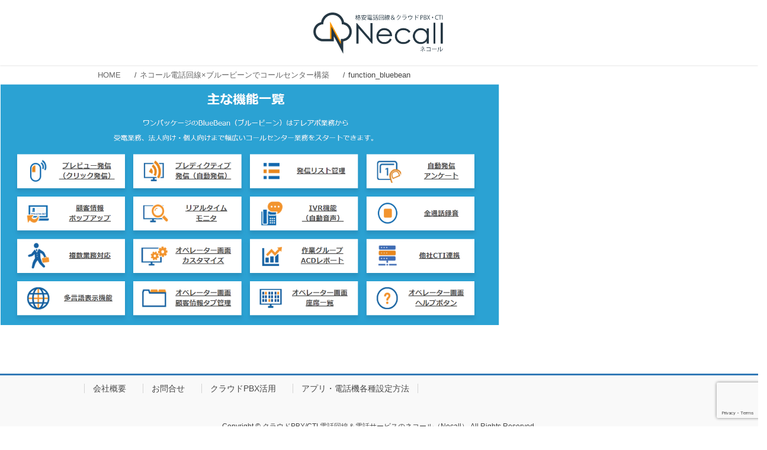

--- FILE ---
content_type: text/html; charset=UTF-8
request_url: https://necall.jp/callmobile_bluebean/function_bluebean/
body_size: 45117
content:
<!DOCTYPE html>
<html dir="ltr" lang="ja" prefix="og: https://ogp.me/ns#">
<head>
<meta charset="utf-8">
<meta http-equiv="X-UA-Compatible" content="IE=edge">
<meta name="viewport" content="width=device-width, initial-scale=1">
<title>function_bluebean | クラウドPBX/CTI 電話回線＆電話サービスのネコール（Necall）</title>
	<style>img:is([sizes="auto" i], [sizes^="auto," i]) { contain-intrinsic-size: 3000px 1500px }</style>
	
		<!-- All in One SEO 4.9.3 - aioseo.com -->
	<meta name="robots" content="max-image-preview:large" />
	<meta name="google-site-verification" content="v4Yi2dxXwhU_OX3DD8Q7u6pyppwfQuAsrdWpXBTm5lI" />
	<link rel="canonical" href="https://necall.jp/callmobile_bluebean/function_bluebean/" />
	<meta name="generator" content="All in One SEO (AIOSEO) 4.9.3" />

		<!-- Google tag (gtag.js) -->
<script async src="https://www.googletagmanager.com/gtag/js?id=G-ELD04ZQE2H"></script>
<script>
  window.dataLayer = window.dataLayer || [];
  function gtag(){dataLayer.push(arguments);}
  gtag('js', new Date());

  gtag('config', 'G-ELD04ZQE2H');
</script>
		<meta property="og:locale" content="ja_JP" />
		<meta property="og:site_name" content="クラウドPBX/CTI 電話回線＆電話サービスのネコール（Necall） | 電話のクラウド化でもっと安く便利に。ネコールは法人電話の総合ソリューションサービスです。" />
		<meta property="og:type" content="article" />
		<meta property="og:title" content="function_bluebean | クラウドPBX/CTI 電話回線＆電話サービスのネコール（Necall）" />
		<meta property="og:url" content="https://necall.jp/callmobile_bluebean/function_bluebean/" />
		<meta property="article:published_time" content="2023-12-21T07:37:50+00:00" />
		<meta property="article:modified_time" content="2023-12-21T07:37:50+00:00" />
		<meta name="twitter:card" content="summary" />
		<meta name="twitter:title" content="function_bluebean | クラウドPBX/CTI 電話回線＆電話サービスのネコール（Necall）" />
		<script type="application/ld+json" class="aioseo-schema">
			{"@context":"https:\/\/schema.org","@graph":[{"@type":"BreadcrumbList","@id":"https:\/\/necall.jp\/callmobile_bluebean\/function_bluebean\/#breadcrumblist","itemListElement":[{"@type":"ListItem","@id":"https:\/\/necall.jp#listItem","position":1,"name":"\u30db\u30fc\u30e0","item":"https:\/\/necall.jp","nextItem":{"@type":"ListItem","@id":"https:\/\/necall.jp\/callmobile_bluebean\/function_bluebean\/#listItem","name":"function_bluebean"}},{"@type":"ListItem","@id":"https:\/\/necall.jp\/callmobile_bluebean\/function_bluebean\/#listItem","position":2,"name":"function_bluebean","previousItem":{"@type":"ListItem","@id":"https:\/\/necall.jp#listItem","name":"\u30db\u30fc\u30e0"}}]},{"@type":"ItemPage","@id":"https:\/\/necall.jp\/callmobile_bluebean\/function_bluebean\/#itempage","url":"https:\/\/necall.jp\/callmobile_bluebean\/function_bluebean\/","name":"function_bluebean | \u30af\u30e9\u30a6\u30c9PBX\/CTI \u96fb\u8a71\u56de\u7dda\uff06\u96fb\u8a71\u30b5\u30fc\u30d3\u30b9\u306e\u30cd\u30b3\u30fc\u30eb\uff08Necall\uff09","inLanguage":"ja","isPartOf":{"@id":"https:\/\/necall.jp\/#website"},"breadcrumb":{"@id":"https:\/\/necall.jp\/callmobile_bluebean\/function_bluebean\/#breadcrumblist"},"author":{"@id":"https:\/\/necall.jp\/author\/uenofumio\/#author"},"creator":{"@id":"https:\/\/necall.jp\/author\/uenofumio\/#author"},"datePublished":"2023-12-21T16:37:50+09:00","dateModified":"2023-12-21T16:37:50+09:00"},{"@type":"Organization","@id":"https:\/\/necall.jp\/#organization","name":"\u30af\u30e9\u30a6\u30c9PBX\/CTI \u96fb\u8a71\u56de\u7dda\uff06\u96fb\u8a71\u30b5\u30fc\u30d3\u30b9\u306e\u30cd\u30b3\u30fc\u30eb\uff08Necall\uff09","description":"\u96fb\u8a71\u306e\u30af\u30e9\u30a6\u30c9\u5316\u3067\u3082\u3063\u3068\u5b89\u304f\u4fbf\u5229\u306b\u3002\u30cd\u30b3\u30fc\u30eb\u306f\u6cd5\u4eba\u96fb\u8a71\u306e\u7dcf\u5408\u30bd\u30ea\u30e5\u30fc\u30b7\u30e7\u30f3\u30b5\u30fc\u30d3\u30b9\u3067\u3059\u3002","url":"https:\/\/necall.jp\/","telephone":"+81364791717"},{"@type":"Person","@id":"https:\/\/necall.jp\/author\/uenofumio\/#author","url":"https:\/\/necall.jp\/author\/uenofumio\/","name":"uenofumio","image":{"@type":"ImageObject","@id":"https:\/\/necall.jp\/callmobile_bluebean\/function_bluebean\/#authorImage","url":"https:\/\/secure.gravatar.com\/avatar\/6d2454e47ecfda5bb665058b65875098c4fda45d079f3bdaaa902015b0436c7d?s=96&d=mm&r=g","width":96,"height":96,"caption":"uenofumio"}},{"@type":"WebSite","@id":"https:\/\/necall.jp\/#website","url":"https:\/\/necall.jp\/","name":"\u30af\u30e9\u30a6\u30c9PBX\u96fb\u8a71\u30b5\u30fc\u30d3\u30b9Clocall\uff08\u30af\u30e9\u30b3\u30fc\u30eb\uff09\u5c0e\u5165\u30b5\u30dd\u30fc\u30c8\u7a93\u53e3","description":"\u96fb\u8a71\u306e\u30af\u30e9\u30a6\u30c9\u5316\u3067\u3082\u3063\u3068\u5b89\u304f\u4fbf\u5229\u306b\u3002\u30cd\u30b3\u30fc\u30eb\u306f\u6cd5\u4eba\u96fb\u8a71\u306e\u7dcf\u5408\u30bd\u30ea\u30e5\u30fc\u30b7\u30e7\u30f3\u30b5\u30fc\u30d3\u30b9\u3067\u3059\u3002","inLanguage":"ja","publisher":{"@id":"https:\/\/necall.jp\/#organization"}}]}
		</script>
		<!-- All in One SEO -->

<link rel="alternate" type="application/rss+xml" title="クラウドPBX/CTI 電話回線＆電話サービスのネコール（Necall） &raquo; フィード" href="https://necall.jp/feed/" />
<link rel="alternate" type="application/rss+xml" title="クラウドPBX/CTI 電話回線＆電話サービスのネコール（Necall） &raquo; コメントフィード" href="https://necall.jp/comments/feed/" />
		<!-- This site uses the Google Analytics by MonsterInsights plugin v9.11.1 - Using Analytics tracking - https://www.monsterinsights.com/ -->
		<!-- Note: MonsterInsights is not currently configured on this site. The site owner needs to authenticate with Google Analytics in the MonsterInsights settings panel. -->
					<!-- No tracking code set -->
				<!-- / Google Analytics by MonsterInsights -->
		<script type="text/javascript">
/* <![CDATA[ */
window._wpemojiSettings = {"baseUrl":"https:\/\/s.w.org\/images\/core\/emoji\/16.0.1\/72x72\/","ext":".png","svgUrl":"https:\/\/s.w.org\/images\/core\/emoji\/16.0.1\/svg\/","svgExt":".svg","source":{"concatemoji":"https:\/\/necall.jp\/wp-includes\/js\/wp-emoji-release.min.js?ver=6.8.3"}};
/*! This file is auto-generated */
!function(s,n){var o,i,e;function c(e){try{var t={supportTests:e,timestamp:(new Date).valueOf()};sessionStorage.setItem(o,JSON.stringify(t))}catch(e){}}function p(e,t,n){e.clearRect(0,0,e.canvas.width,e.canvas.height),e.fillText(t,0,0);var t=new Uint32Array(e.getImageData(0,0,e.canvas.width,e.canvas.height).data),a=(e.clearRect(0,0,e.canvas.width,e.canvas.height),e.fillText(n,0,0),new Uint32Array(e.getImageData(0,0,e.canvas.width,e.canvas.height).data));return t.every(function(e,t){return e===a[t]})}function u(e,t){e.clearRect(0,0,e.canvas.width,e.canvas.height),e.fillText(t,0,0);for(var n=e.getImageData(16,16,1,1),a=0;a<n.data.length;a++)if(0!==n.data[a])return!1;return!0}function f(e,t,n,a){switch(t){case"flag":return n(e,"\ud83c\udff3\ufe0f\u200d\u26a7\ufe0f","\ud83c\udff3\ufe0f\u200b\u26a7\ufe0f")?!1:!n(e,"\ud83c\udde8\ud83c\uddf6","\ud83c\udde8\u200b\ud83c\uddf6")&&!n(e,"\ud83c\udff4\udb40\udc67\udb40\udc62\udb40\udc65\udb40\udc6e\udb40\udc67\udb40\udc7f","\ud83c\udff4\u200b\udb40\udc67\u200b\udb40\udc62\u200b\udb40\udc65\u200b\udb40\udc6e\u200b\udb40\udc67\u200b\udb40\udc7f");case"emoji":return!a(e,"\ud83e\udedf")}return!1}function g(e,t,n,a){var r="undefined"!=typeof WorkerGlobalScope&&self instanceof WorkerGlobalScope?new OffscreenCanvas(300,150):s.createElement("canvas"),o=r.getContext("2d",{willReadFrequently:!0}),i=(o.textBaseline="top",o.font="600 32px Arial",{});return e.forEach(function(e){i[e]=t(o,e,n,a)}),i}function t(e){var t=s.createElement("script");t.src=e,t.defer=!0,s.head.appendChild(t)}"undefined"!=typeof Promise&&(o="wpEmojiSettingsSupports",i=["flag","emoji"],n.supports={everything:!0,everythingExceptFlag:!0},e=new Promise(function(e){s.addEventListener("DOMContentLoaded",e,{once:!0})}),new Promise(function(t){var n=function(){try{var e=JSON.parse(sessionStorage.getItem(o));if("object"==typeof e&&"number"==typeof e.timestamp&&(new Date).valueOf()<e.timestamp+604800&&"object"==typeof e.supportTests)return e.supportTests}catch(e){}return null}();if(!n){if("undefined"!=typeof Worker&&"undefined"!=typeof OffscreenCanvas&&"undefined"!=typeof URL&&URL.createObjectURL&&"undefined"!=typeof Blob)try{var e="postMessage("+g.toString()+"("+[JSON.stringify(i),f.toString(),p.toString(),u.toString()].join(",")+"));",a=new Blob([e],{type:"text/javascript"}),r=new Worker(URL.createObjectURL(a),{name:"wpTestEmojiSupports"});return void(r.onmessage=function(e){c(n=e.data),r.terminate(),t(n)})}catch(e){}c(n=g(i,f,p,u))}t(n)}).then(function(e){for(var t in e)n.supports[t]=e[t],n.supports.everything=n.supports.everything&&n.supports[t],"flag"!==t&&(n.supports.everythingExceptFlag=n.supports.everythingExceptFlag&&n.supports[t]);n.supports.everythingExceptFlag=n.supports.everythingExceptFlag&&!n.supports.flag,n.DOMReady=!1,n.readyCallback=function(){n.DOMReady=!0}}).then(function(){return e}).then(function(){var e;n.supports.everything||(n.readyCallback(),(e=n.source||{}).concatemoji?t(e.concatemoji):e.wpemoji&&e.twemoji&&(t(e.twemoji),t(e.wpemoji)))}))}((window,document),window._wpemojiSettings);
/* ]]> */
</script>
<style id='wp-emoji-styles-inline-css' type='text/css'>

	img.wp-smiley, img.emoji {
		display: inline !important;
		border: none !important;
		box-shadow: none !important;
		height: 1em !important;
		width: 1em !important;
		margin: 0 0.07em !important;
		vertical-align: -0.1em !important;
		background: none !important;
		padding: 0 !important;
	}
</style>
<link rel='stylesheet' id='wp-block-library-css' href='https://necall.jp/wp-includes/css/dist/block-library/style.min.css?ver=6.8.3' type='text/css' media='all' />
<style id='classic-theme-styles-inline-css' type='text/css'>
/*! This file is auto-generated */
.wp-block-button__link{color:#fff;background-color:#32373c;border-radius:9999px;box-shadow:none;text-decoration:none;padding:calc(.667em + 2px) calc(1.333em + 2px);font-size:1.125em}.wp-block-file__button{background:#32373c;color:#fff;text-decoration:none}
</style>
<link rel='stylesheet' id='aioseo/css/src/vue/standalone/blocks/table-of-contents/global.scss-css' href='https://necall.jp/wp-content/plugins/all-in-one-seo-pack/dist/Lite/assets/css/table-of-contents/global.e90f6d47.css?ver=4.9.3' type='text/css' media='all' />
<style id='safe-svg-svg-icon-style-inline-css' type='text/css'>
.safe-svg-cover{text-align:center}.safe-svg-cover .safe-svg-inside{display:inline-block;max-width:100%}.safe-svg-cover svg{fill:currentColor;height:100%;max-height:100%;max-width:100%;width:100%}

</style>
<style id='global-styles-inline-css' type='text/css'>
:root{--wp--preset--aspect-ratio--square: 1;--wp--preset--aspect-ratio--4-3: 4/3;--wp--preset--aspect-ratio--3-4: 3/4;--wp--preset--aspect-ratio--3-2: 3/2;--wp--preset--aspect-ratio--2-3: 2/3;--wp--preset--aspect-ratio--16-9: 16/9;--wp--preset--aspect-ratio--9-16: 9/16;--wp--preset--color--black: #000000;--wp--preset--color--cyan-bluish-gray: #abb8c3;--wp--preset--color--white: #ffffff;--wp--preset--color--pale-pink: #f78da7;--wp--preset--color--vivid-red: #cf2e2e;--wp--preset--color--luminous-vivid-orange: #ff6900;--wp--preset--color--luminous-vivid-amber: #fcb900;--wp--preset--color--light-green-cyan: #7bdcb5;--wp--preset--color--vivid-green-cyan: #00d084;--wp--preset--color--pale-cyan-blue: #8ed1fc;--wp--preset--color--vivid-cyan-blue: #0693e3;--wp--preset--color--vivid-purple: #9b51e0;--wp--preset--gradient--vivid-cyan-blue-to-vivid-purple: linear-gradient(135deg,rgba(6,147,227,1) 0%,rgb(155,81,224) 100%);--wp--preset--gradient--light-green-cyan-to-vivid-green-cyan: linear-gradient(135deg,rgb(122,220,180) 0%,rgb(0,208,130) 100%);--wp--preset--gradient--luminous-vivid-amber-to-luminous-vivid-orange: linear-gradient(135deg,rgba(252,185,0,1) 0%,rgba(255,105,0,1) 100%);--wp--preset--gradient--luminous-vivid-orange-to-vivid-red: linear-gradient(135deg,rgba(255,105,0,1) 0%,rgb(207,46,46) 100%);--wp--preset--gradient--very-light-gray-to-cyan-bluish-gray: linear-gradient(135deg,rgb(238,238,238) 0%,rgb(169,184,195) 100%);--wp--preset--gradient--cool-to-warm-spectrum: linear-gradient(135deg,rgb(74,234,220) 0%,rgb(151,120,209) 20%,rgb(207,42,186) 40%,rgb(238,44,130) 60%,rgb(251,105,98) 80%,rgb(254,248,76) 100%);--wp--preset--gradient--blush-light-purple: linear-gradient(135deg,rgb(255,206,236) 0%,rgb(152,150,240) 100%);--wp--preset--gradient--blush-bordeaux: linear-gradient(135deg,rgb(254,205,165) 0%,rgb(254,45,45) 50%,rgb(107,0,62) 100%);--wp--preset--gradient--luminous-dusk: linear-gradient(135deg,rgb(255,203,112) 0%,rgb(199,81,192) 50%,rgb(65,88,208) 100%);--wp--preset--gradient--pale-ocean: linear-gradient(135deg,rgb(255,245,203) 0%,rgb(182,227,212) 50%,rgb(51,167,181) 100%);--wp--preset--gradient--electric-grass: linear-gradient(135deg,rgb(202,248,128) 0%,rgb(113,206,126) 100%);--wp--preset--gradient--midnight: linear-gradient(135deg,rgb(2,3,129) 0%,rgb(40,116,252) 100%);--wp--preset--font-size--small: 13px;--wp--preset--font-size--medium: 20px;--wp--preset--font-size--large: 36px;--wp--preset--font-size--x-large: 42px;--wp--preset--spacing--20: 0.44rem;--wp--preset--spacing--30: 0.67rem;--wp--preset--spacing--40: 1rem;--wp--preset--spacing--50: 1.5rem;--wp--preset--spacing--60: 2.25rem;--wp--preset--spacing--70: 3.38rem;--wp--preset--spacing--80: 5.06rem;--wp--preset--shadow--natural: 6px 6px 9px rgba(0, 0, 0, 0.2);--wp--preset--shadow--deep: 12px 12px 50px rgba(0, 0, 0, 0.4);--wp--preset--shadow--sharp: 6px 6px 0px rgba(0, 0, 0, 0.2);--wp--preset--shadow--outlined: 6px 6px 0px -3px rgba(255, 255, 255, 1), 6px 6px rgba(0, 0, 0, 1);--wp--preset--shadow--crisp: 6px 6px 0px rgba(0, 0, 0, 1);}:where(.is-layout-flex){gap: 0.5em;}:where(.is-layout-grid){gap: 0.5em;}body .is-layout-flex{display: flex;}.is-layout-flex{flex-wrap: wrap;align-items: center;}.is-layout-flex > :is(*, div){margin: 0;}body .is-layout-grid{display: grid;}.is-layout-grid > :is(*, div){margin: 0;}:where(.wp-block-columns.is-layout-flex){gap: 2em;}:where(.wp-block-columns.is-layout-grid){gap: 2em;}:where(.wp-block-post-template.is-layout-flex){gap: 1.25em;}:where(.wp-block-post-template.is-layout-grid){gap: 1.25em;}.has-black-color{color: var(--wp--preset--color--black) !important;}.has-cyan-bluish-gray-color{color: var(--wp--preset--color--cyan-bluish-gray) !important;}.has-white-color{color: var(--wp--preset--color--white) !important;}.has-pale-pink-color{color: var(--wp--preset--color--pale-pink) !important;}.has-vivid-red-color{color: var(--wp--preset--color--vivid-red) !important;}.has-luminous-vivid-orange-color{color: var(--wp--preset--color--luminous-vivid-orange) !important;}.has-luminous-vivid-amber-color{color: var(--wp--preset--color--luminous-vivid-amber) !important;}.has-light-green-cyan-color{color: var(--wp--preset--color--light-green-cyan) !important;}.has-vivid-green-cyan-color{color: var(--wp--preset--color--vivid-green-cyan) !important;}.has-pale-cyan-blue-color{color: var(--wp--preset--color--pale-cyan-blue) !important;}.has-vivid-cyan-blue-color{color: var(--wp--preset--color--vivid-cyan-blue) !important;}.has-vivid-purple-color{color: var(--wp--preset--color--vivid-purple) !important;}.has-black-background-color{background-color: var(--wp--preset--color--black) !important;}.has-cyan-bluish-gray-background-color{background-color: var(--wp--preset--color--cyan-bluish-gray) !important;}.has-white-background-color{background-color: var(--wp--preset--color--white) !important;}.has-pale-pink-background-color{background-color: var(--wp--preset--color--pale-pink) !important;}.has-vivid-red-background-color{background-color: var(--wp--preset--color--vivid-red) !important;}.has-luminous-vivid-orange-background-color{background-color: var(--wp--preset--color--luminous-vivid-orange) !important;}.has-luminous-vivid-amber-background-color{background-color: var(--wp--preset--color--luminous-vivid-amber) !important;}.has-light-green-cyan-background-color{background-color: var(--wp--preset--color--light-green-cyan) !important;}.has-vivid-green-cyan-background-color{background-color: var(--wp--preset--color--vivid-green-cyan) !important;}.has-pale-cyan-blue-background-color{background-color: var(--wp--preset--color--pale-cyan-blue) !important;}.has-vivid-cyan-blue-background-color{background-color: var(--wp--preset--color--vivid-cyan-blue) !important;}.has-vivid-purple-background-color{background-color: var(--wp--preset--color--vivid-purple) !important;}.has-black-border-color{border-color: var(--wp--preset--color--black) !important;}.has-cyan-bluish-gray-border-color{border-color: var(--wp--preset--color--cyan-bluish-gray) !important;}.has-white-border-color{border-color: var(--wp--preset--color--white) !important;}.has-pale-pink-border-color{border-color: var(--wp--preset--color--pale-pink) !important;}.has-vivid-red-border-color{border-color: var(--wp--preset--color--vivid-red) !important;}.has-luminous-vivid-orange-border-color{border-color: var(--wp--preset--color--luminous-vivid-orange) !important;}.has-luminous-vivid-amber-border-color{border-color: var(--wp--preset--color--luminous-vivid-amber) !important;}.has-light-green-cyan-border-color{border-color: var(--wp--preset--color--light-green-cyan) !important;}.has-vivid-green-cyan-border-color{border-color: var(--wp--preset--color--vivid-green-cyan) !important;}.has-pale-cyan-blue-border-color{border-color: var(--wp--preset--color--pale-cyan-blue) !important;}.has-vivid-cyan-blue-border-color{border-color: var(--wp--preset--color--vivid-cyan-blue) !important;}.has-vivid-purple-border-color{border-color: var(--wp--preset--color--vivid-purple) !important;}.has-vivid-cyan-blue-to-vivid-purple-gradient-background{background: var(--wp--preset--gradient--vivid-cyan-blue-to-vivid-purple) !important;}.has-light-green-cyan-to-vivid-green-cyan-gradient-background{background: var(--wp--preset--gradient--light-green-cyan-to-vivid-green-cyan) !important;}.has-luminous-vivid-amber-to-luminous-vivid-orange-gradient-background{background: var(--wp--preset--gradient--luminous-vivid-amber-to-luminous-vivid-orange) !important;}.has-luminous-vivid-orange-to-vivid-red-gradient-background{background: var(--wp--preset--gradient--luminous-vivid-orange-to-vivid-red) !important;}.has-very-light-gray-to-cyan-bluish-gray-gradient-background{background: var(--wp--preset--gradient--very-light-gray-to-cyan-bluish-gray) !important;}.has-cool-to-warm-spectrum-gradient-background{background: var(--wp--preset--gradient--cool-to-warm-spectrum) !important;}.has-blush-light-purple-gradient-background{background: var(--wp--preset--gradient--blush-light-purple) !important;}.has-blush-bordeaux-gradient-background{background: var(--wp--preset--gradient--blush-bordeaux) !important;}.has-luminous-dusk-gradient-background{background: var(--wp--preset--gradient--luminous-dusk) !important;}.has-pale-ocean-gradient-background{background: var(--wp--preset--gradient--pale-ocean) !important;}.has-electric-grass-gradient-background{background: var(--wp--preset--gradient--electric-grass) !important;}.has-midnight-gradient-background{background: var(--wp--preset--gradient--midnight) !important;}.has-small-font-size{font-size: var(--wp--preset--font-size--small) !important;}.has-medium-font-size{font-size: var(--wp--preset--font-size--medium) !important;}.has-large-font-size{font-size: var(--wp--preset--font-size--large) !important;}.has-x-large-font-size{font-size: var(--wp--preset--font-size--x-large) !important;}
:where(.wp-block-post-template.is-layout-flex){gap: 1.25em;}:where(.wp-block-post-template.is-layout-grid){gap: 1.25em;}
:where(.wp-block-columns.is-layout-flex){gap: 2em;}:where(.wp-block-columns.is-layout-grid){gap: 2em;}
:root :where(.wp-block-pullquote){font-size: 1.5em;line-height: 1.6;}
</style>
<link rel='stylesheet' id='contact-form-7-css' href='https://necall.jp/wp-content/plugins/contact-form-7/includes/css/styles.css?ver=6.1.4' type='text/css' media='all' />
<link rel='stylesheet' id='cf7msm_styles-css' href='https://necall.jp/wp-content/plugins/contact-form-7-multi-step-module/resources/cf7msm.css?ver=4.4.2' type='text/css' media='all' />
<link rel='stylesheet' id='responsive-lightbox-swipebox-css' href='https://necall.jp/wp-content/plugins/responsive-lightbox/assets/swipebox/swipebox.min.css?ver=1.5.2' type='text/css' media='all' />
<link rel='stylesheet' id='bootstrap-4-style-css' href='https://necall.jp/wp-content/themes/lightning/_g2/library/bootstrap-4/css/bootstrap.min.css?ver=4.5.0' type='text/css' media='all' />
<link rel='stylesheet' id='lightning-common-style-css' href='https://necall.jp/wp-content/themes/lightning/_g2/assets/css/common.css?ver=15.33.1' type='text/css' media='all' />
<style id='lightning-common-style-inline-css' type='text/css'>
/* vk-mobile-nav */:root {--vk-mobile-nav-menu-btn-bg-src: url("https://necall.jp/wp-content/themes/lightning/_g2/inc/vk-mobile-nav/package/images/vk-menu-btn-black.svg");--vk-mobile-nav-menu-btn-close-bg-src: url("https://necall.jp/wp-content/themes/lightning/_g2/inc/vk-mobile-nav/package/images/vk-menu-close-black.svg");--vk-menu-acc-icon-open-black-bg-src: url("https://necall.jp/wp-content/themes/lightning/_g2/inc/vk-mobile-nav/package/images/vk-menu-acc-icon-open-black.svg");--vk-menu-acc-icon-open-white-bg-src: url("https://necall.jp/wp-content/themes/lightning/_g2/inc/vk-mobile-nav/package/images/vk-menu-acc-icon-open-white.svg");--vk-menu-acc-icon-close-black-bg-src: url("https://necall.jp/wp-content/themes/lightning/_g2/inc/vk-mobile-nav/package/images/vk-menu-close-black.svg");--vk-menu-acc-icon-close-white-bg-src: url("https://necall.jp/wp-content/themes/lightning/_g2/inc/vk-mobile-nav/package/images/vk-menu-close-white.svg");}
</style>
<link rel='stylesheet' id='lightning-design-style-css' href='https://necall.jp/wp-content/themes/lightning/_g2/design-skin/origin2/css/style.css?ver=15.33.1' type='text/css' media='all' />
<style id='lightning-design-style-inline-css' type='text/css'>
:root {--color-key:#337ab7;--wp--preset--color--vk-color-primary:#337ab7;--color-key-dark:#2e6da4;}
a { color:#337ab7; }
.tagcloud a:before { font-family: "Font Awesome 7 Free";content: "\f02b";font-weight: bold; }
.media .media-body .media-heading a:hover { color:; }@media (min-width: 768px){.gMenu > li:before,.gMenu > li.menu-item-has-children::after { border-bottom-color: }.gMenu li li { background-color: }.gMenu li li a:hover { background-color:; }} /* @media (min-width: 768px) */.page-header { background-color:; }h2,.mainSection-title { border-top-color:; }h3:after,.subSection-title:after { border-bottom-color:; }ul.page-numbers li span.page-numbers.current,.page-link dl .post-page-numbers.current { background-color:; }.pager li > a { border-color:;color:;}.pager li > a:hover { background-color:;color:#fff;}.siteFooter { border-top-color:; }dt { border-left-color:; }:root {--g_nav_main_acc_icon_open_url:url(https://necall.jp/wp-content/themes/lightning/_g2/inc/vk-mobile-nav/package/images/vk-menu-acc-icon-open-black.svg);--g_nav_main_acc_icon_close_url: url(https://necall.jp/wp-content/themes/lightning/_g2/inc/vk-mobile-nav/package/images/vk-menu-close-black.svg);--g_nav_sub_acc_icon_open_url: url(https://necall.jp/wp-content/themes/lightning/_g2/inc/vk-mobile-nav/package/images/vk-menu-acc-icon-open-white.svg);--g_nav_sub_acc_icon_close_url: url(https://necall.jp/wp-content/themes/lightning/_g2/inc/vk-mobile-nav/package/images/vk-menu-close-white.svg);}
</style>
<link rel='stylesheet' id='lightning-theme-style-css' href='https://necall.jp/wp-content/themes/lightning-child/style.css?ver=1.0.0' type='text/css' media='all' />
<link rel='stylesheet' id='vk-font-awesome-css' href='https://necall.jp/wp-content/themes/lightning/vendor/vektor-inc/font-awesome-versions/src/font-awesome/css/all.min.css?ver=7.1.0' type='text/css' media='all' />
<script type="text/javascript" src="https://necall.jp/wp-includes/js/tinymce/tinymce.min.js?ver=49110-20250317" id="wp-tinymce-root-js"></script>
<script type="text/javascript" src="https://necall.jp/wp-includes/js/tinymce/plugins/compat3x/plugin.min.js?ver=49110-20250317" id="wp-tinymce-js"></script>
<script type="text/javascript" src="https://necall.jp/wp-includes/js/jquery/jquery.min.js?ver=3.7.1" id="jquery-core-js"></script>
<script type="text/javascript" src="https://necall.jp/wp-includes/js/jquery/jquery-migrate.min.js?ver=3.4.1" id="jquery-migrate-js"></script>
<script type="text/javascript" src="https://necall.jp/wp-content/plugins/responsive-lightbox/assets/dompurify/purify.min.js?ver=3.3.1" id="dompurify-js"></script>
<script type="text/javascript" id="responsive-lightbox-sanitizer-js-before">
/* <![CDATA[ */
window.RLG = window.RLG || {}; window.RLG.sanitizeAllowedHosts = ["youtube.com","www.youtube.com","youtu.be","vimeo.com","player.vimeo.com"];
/* ]]> */
</script>
<script type="text/javascript" src="https://necall.jp/wp-content/plugins/responsive-lightbox/js/sanitizer.js?ver=2.6.1" id="responsive-lightbox-sanitizer-js"></script>
<script type="text/javascript" src="https://necall.jp/wp-content/plugins/responsive-lightbox/assets/swipebox/jquery.swipebox.min.js?ver=1.5.2" id="responsive-lightbox-swipebox-js"></script>
<script type="text/javascript" src="https://necall.jp/wp-includes/js/underscore.min.js?ver=1.13.7" id="underscore-js"></script>
<script type="text/javascript" src="https://necall.jp/wp-content/plugins/responsive-lightbox/assets/infinitescroll/infinite-scroll.pkgd.min.js?ver=4.0.1" id="responsive-lightbox-infinite-scroll-js"></script>
<script type="text/javascript" id="responsive-lightbox-js-before">
/* <![CDATA[ */
var rlArgs = {"script":"swipebox","selector":"lightbox","customEvents":"","activeGalleries":true,"animation":true,"hideCloseButtonOnMobile":false,"removeBarsOnMobile":false,"hideBars":true,"hideBarsDelay":5000,"videoMaxWidth":1080,"useSVG":true,"loopAtEnd":false,"woocommerce_gallery":false,"ajaxurl":"https:\/\/necall.jp\/wp-admin\/admin-ajax.php","nonce":"5bedc1324a","preview":false,"postId":5235,"scriptExtension":false};
/* ]]> */
</script>
<script type="text/javascript" src="https://necall.jp/wp-content/plugins/responsive-lightbox/js/front.js?ver=2.6.1" id="responsive-lightbox-js"></script>
<link rel="https://api.w.org/" href="https://necall.jp/wp-json/" /><link rel="alternate" title="JSON" type="application/json" href="https://necall.jp/wp-json/wp/v2/media/5235" /><link rel="EditURI" type="application/rsd+xml" title="RSD" href="https://necall.jp/xmlrpc.php?rsd" />
<meta name="generator" content="WordPress 6.8.3" />
<link rel='shortlink' href='https://necall.jp/?p=5235' />
<link rel="alternate" title="oEmbed (JSON)" type="application/json+oembed" href="https://necall.jp/wp-json/oembed/1.0/embed?url=https%3A%2F%2Fnecall.jp%2Fcallmobile_bluebean%2Ffunction_bluebean%2F" />
<link rel="alternate" title="oEmbed (XML)" type="text/xml+oembed" href="https://necall.jp/wp-json/oembed/1.0/embed?url=https%3A%2F%2Fnecall.jp%2Fcallmobile_bluebean%2Ffunction_bluebean%2F&#038;format=xml" />
<!-- Enter your scripts here --><style id="lightning-color-custom-for-plugins" type="text/css">/* ltg theme common */.color_key_bg,.color_key_bg_hover:hover{background-color: #337ab7;}.color_key_txt,.color_key_txt_hover:hover{color: #337ab7;}.color_key_border,.color_key_border_hover:hover{border-color: #337ab7;}.color_key_dark_bg,.color_key_dark_bg_hover:hover{background-color: #2e6da4;}.color_key_dark_txt,.color_key_dark_txt_hover:hover{color: #2e6da4;}.color_key_dark_border,.color_key_dark_border_hover:hover{border-color: #2e6da4;}</style><link rel="icon" href="https://necall.jp/wp-content/uploads/2023/10/favicon2-150x150.png" sizes="32x32" />
<link rel="icon" href="https://necall.jp/wp-content/uploads/2023/10/favicon2.png" sizes="192x192" />
<link rel="apple-touch-icon" href="https://necall.jp/wp-content/uploads/2023/10/favicon2.png" />
<meta name="msapplication-TileImage" content="https://necall.jp/wp-content/uploads/2023/10/favicon2.png" />
		<style type="text/css" id="wp-custom-css">
			body{
  font-family: "游ゴシック体", YuGothic, "游ゴシック", "Yu Gothic", sans-serif;
	color:#444444;
	font-weight:500;
	font-size:17px;
}

h1{font-size:1.1em;font-weight:bold;}
h3{font-size:1.0em;font-weight:bold;}

p{line-height:1.5em;}

/*ボックス全体*/
.accbox {
    margin: 2em 0;
    padding: 10px;
    max-width: 100%;/*最大幅*/
}

/*ラベル*/

.contents-inner{
	padding-top:50px;
	margin-top:-50px;}


.accbox label:before{content:"Q.　";}

.accbox label {
    display: block;
    margin: 1.5px 0;
    padding : 0px;
    color :#2f8fcf;
    font-weight: bold;
    background :#fff;
    cursor :pointer;
    transition: all 0.5s;
}

/*ラベルホバー時*/
.accbox label:hover {
    background :#f0f5f5;
}

/*チェックは隠す*/
.accbox input {
    display: none;
}

/*中身を非表示にしておく*/
.accbox .accshow {
    height: auto;
    padding: 0;
	margin-bottom:1em;
    overflow: hidden;
    opacity: 1;
    transition: 0.8s;
}

/*クリックで中身表示*/

.accshow:before{content:"A.　";font-weight:bold;}

.cssacc:checked + .accshow {
    height: auto;
    padding: 10px;
    background: #fafefe;
    opacity: 1;
}


.metaslider .flex-viewport {
    overflow: visible !important;
}

.h2, .h3, .h4, .h5, .h6, .mainSection-title, h2, h3, h4, h5, h6 {
    margin: 1.5em 0 0.2em;
    clear: both;
}


.widget ul {
    padding:10px;
	margin-top:1em;
}
li{margin-left:2em;}

.siteContent {
	padding: 1rem 0 1rem;}

.siteHeader_logo {text-align:left;}

.newaccount{margin-top:2em;}

th {
    background-color: #33b3c1;
    color: #fff;
	 font-weight:bold;
}

.newaccount{margin-bottom:2em;}

.vk-mobile-nav-menu-btn{display:none;}

.gMenu_outer{display:block!important;}

.grid2{display:grid; grid-template-columns: repeat(2, minmax(0, 1fr)); gap:1em;}


@media (max-width: 1199.98px){
.gMenu_outer nav {;
}


.grid2{display:block;}

}

.grid-bottom{margin-bottom:1em;}

input{padding:10px;border-radius:5px;border:2px solid #cccccc;}


@media (min-width: 992px){
.siteHeader_logo img {
    max-height: 70px;
}

    .sideSection-col-two {
        width: calc(100% - 66.66667% - 0rem);
        float: right;
    }

}

.page-header_pageTitle, h1.page-header_pageTitle:first-child {
    margin: 1.2em 0;
    font-size: 1.2rem;
    line-height: 1.1;
    display: none;
}


@media (min-width: 1200px){
.gMenu_outer {
    right: 0;
    float: right;
    width: auto;
    min-height: 0em;
    display: table;
	}}

p:empty{display: none;}

p{margin-bottom:0;margin-top:0;}

label{margin-bottom:1em;margin-top:1em;}

footer .copySection p:nth-child(2) {
    display:none !important;
}

.form-control{
	border:2px solid #cccccc;
display:inline;}

.btn-primary {width:100%;}

@media screen and (max-width: 979px) {
.estimatetable td{font-size:0.8em;}
	
.callfee td{font-size:0.8em;}
	
.overflowtable{
	display: block;
  overflow-x: scroll;
  white-space: nowrap;
  -webkit-overflow-scrolling: touch;}	

.overflowtable td{
	font-size:0.8em;}
	
	
    }

.container{padding-right:0px; padding-left:0px;}

@media (min-width: 1200px)
{
	.container, .container-lg, .container-md, .container-sm, .container-xl {
    max-width: 100% ;
	padding-right:0px;
	padding-left:0px;}
}

.inner{max-width:1024px; margin:0 auto;}

.siteContent {padding: 0rem 0 0rem;}

@media (min-width: 992px)
{
	.siteHeader .container {padding-top: 16px;padding-bottom: 14px;width: 1024px;}
	.mobiledisplay{display:none;}
}

.breadSection {
    border-bottom: 1px solid rgba(0,0,0,.05);
}

.btn-primary {
    color: #fff;
    background-color: #006699;
    border-color: #006699;
padding:1em;
border-radius:9999px;
	margin-top:2em;
}

.breadSection {
    width: 1024px;
    margin: 0 auto;
	border-bottom:none;
}

h2{font-size:1.2em;font-weight:bold;margin-top:1em;margin-bottom:1em;
border-bottom:3px solid #33b3c1;}

.h2-2{margin: 0em 0em 0.4em 0em;font-size:1em;padding:0em;line-height:1.9;
}

.h2-3{margin: 0em 0em 0.4em 0em;font-size:1em;padding:0em;line-height:1.2;border-bottom:none;border-left: solid 5px #33b3c1;padding-left:0.5em;
}

ol,ul{padding-inline-start: 0.5em;}

.entry-meta{display:none;}
.entry-meta_items{display:none;}

.siteFooter{margin-top:2em;}

.subSection-title{border-bottom:3px solid #33b3c1;}

.entry-title{padding:1em;
border-left:15px solid #33b3c1;
border-top:1px solid #33b3c1;
border-bottom:1px solid #33b3c1;
border-right:1px solid #33b3c1;}

.entry-header{border-bottom:none;margin-bottom:2em;margin-top:1em;}

.entry-meta-dataList{margin-top:2em;}
/*追加CSS*/
.archive .media > div{
	display: flex;
}
.archive .media .media-body .media-heading{
	padding: 10px;
	font-size: 18px;
	line-height: 1.3;
	font-weight: 600;
}

.sideSection-col-two{margin-top:1em;}


@media (max-width: 640px)
{
	.archive .media > div {flex-direction: column;}
	.archive .postList .media .postList_thumbnail{width: 80%;margin: 10px auto;padding: 0;}
	body,td,th{font-size:0.8em;}
	.footerMenu li{font-size:0.8em;}
	.widget_recent_entries ul {font-size:0.8em;}
	
	.grid3{display:grid;grid-template-columns:1fr 1fr;grid-gap:1em;}
}

li{margin-left:1em!important;
line-height:1.5em;}

.clocall th{background-color:#44B253;}
.clocall h2{border-bottom:3px solid #1D932E;}
.clocall .mousikomi{background-color:#1D932E;}


.callmobile th{background-color:#B86AC4;}
.callmobile h2{border-bottom:3px solid #9B25A5;}
.callmobile .mousikomi{background-color:#9B25A5;}

.freecall th{background-color:#EA5E86;}
.freecall h2{border-bottom:3px solid #FF1054;}
.freecall .mousikomi{background-color:#FF1054;}

.autocall th{background-color:#EDC409;}
.autocall h2{border-bottom:3px solid #FABF13;}
.autocall .mousikomi{background-color:#EDC409;}

a:hover{text-decoration:none;}

.category .row{
    max-width: 1024px;
    margin: 0 auto;
    }

.single .row{
    max-width: 1024px;
    margin: 0 auto;
    }

.inquiry td{border:none;}
.inquiry table{border:none;}

.page-template-reg .container{max-width:1024px; margin:0 auto;}

.wpcf7-response-output {
    border-color: #555555!important;
	padding: 1em!important;}

.newpostthumb{ width:100%;max-height:200px;overflow:hidden;}

.newpostthumb img{aspect-ratio: 4 / 3; object-fit:cover;}

    .faq-item {
      background: #fff;
      border-radius: 8px;
      box-shadow: 0 2px 5px rgba(0,0,0,0.1);
      margin-bottom: 10px;
     
    }
    .faq-question {
      background: #0077cc;
      color: white;
      padding: 15px;
      cursor: pointer;
      font-weight: bold;
    }
    .faq-answer {
      padding: 15px;
      
      border-top: 1px solid #ddd;
      background: #f0f8ff;
    }

ol li::marker {
  font-weight: bold;
  font-size: 1.5em;
}

.numbers{margin-bottom:1em;
	text-align:center;display:grid; grid-template-columns: 1fr 1fr 1fr 1fr 1fr;font-weight:bold;}
.numbers_comment{font-size:0.7em;}

.grid2{display:grid;grid-template-columns:1fr 1fr;grid-gap:1em;}

.grid2 div{border:0px solid #cccccc;padding:0em;}

.grid4{display:grid;grid-template-columns:1fr 1fr 1fr 1fr;grid-gap:1em;}

.bb_price th{background-color:#4F8DB7;}

.rusuden_price th{background-color:#c02155;}

.freecall_price th{background-color:#e62283;}


.footerMenu{max-width:1024px; margin:0 auto;}

h3:after {
    content: ".";
    line-height: 0;
    display: block;
    overflow: hidden;
    position: absolute;
    bottom: -1px;
    width: 30%;
    border-bottom: 0px solid #337ab7;
    }

.mousikomi a{display:block;color:#ffffff;padding:1em;font-weight:bold;}

.mousikomi{margin-top:1em;padding:0em;}

table td{background-color:#f5f5f5;border:3px solid #ffffff;}

table th{border:3px solid #ffffff;}

.shousai_ul li
{margin-bottom:0.5em; line-height:1.3em;
display:fit-content;
}


td{border-bottom:0px solid #cccccc!important;}

table{border:0px;}

.hako{border:1px solid #cccccc; padding:1em;margin:1em 0;background-color:#f8f8f8;}

.applicationflowbox{background-color:#f0f0f0;padding:1em 0; text-align:center;}
.applicationflowbox img{width:90%;}		</style>
		
</head>
<body class="attachment wp-singular attachment-template-default attachmentid-5235 attachment-svg+xml wp-theme-lightning wp-child-theme-lightning-child metaslider-plugin fa_v7_css bootstrap4 device-pc">
<a class="skip-link screen-reader-text" href="#main">コンテンツへスキップ</a>
<a class="skip-link screen-reader-text" href="#vk-mobile-nav">ナビゲーションに移動</a>
<header class="siteHeader">
		<div class="container siteHeadContainer">
		<div class="navbar-header">
						<p class="navbar-brand siteHeader_logo">
			<a href="https://necall.jp/">
				<span><img src="https://necall.jp/wp-content/uploads/2024/02/logo5.png" alt="クラウドPBX/CTI 電話回線＆電話サービスのネコール（Necall）" /></span>
			</a>
			</p>
					</div>

			</div>
			
		
		
	<link rel="stylesheet" href="https://unpkg.com/swiper/swiper-bundle.min.css" />	
	<script src="https://unpkg.com/swiper/swiper-bundle.min.js"></script>
		
		<!-- Twitter conversion tracking base code -->
<script>
!function(e,t,n,s,u,a){e.twq||(s=e.twq=function(){s.exe?s.exe.apply(s,arguments):s.queue.push(arguments);
},s.version='1.1',s.queue=[],u=t.createElement(n),u.async=!0,u.src='https://static.ads-twitter.com/uwt.js',
a=t.getElementsByTagName(n)[0],a.parentNode.insertBefore(u,a))}(window,document,'script');
twq('config','pvgn7');
</script>
<!-- End Twitter conversion tracking base code -->
</header>

<div class="section page-header"><div class="container"><div class="row"><div class="col-md-12">
<h1 class="page-header_pageTitle">
function_bluebean</h1>
</div></div></div></div><!-- [ /.page-header ] -->


<!-- [ .breadSection ] --><div class="section breadSection"><div class="container"><div class="row"><ol class="breadcrumb" itemscope itemtype="https://schema.org/BreadcrumbList"><li id="panHome" itemprop="itemListElement" itemscope itemtype="http://schema.org/ListItem"><a itemprop="item" href="https://necall.jp/"><span itemprop="name"><i class="fa fa-home"></i> HOME</span></a><meta itemprop="position" content="1" /></li><li itemprop="itemListElement" itemscope itemtype="http://schema.org/ListItem"><a itemprop="item" href="https://necall.jp/callmobile_bluebean/"><span itemprop="name">ネコール電話回線×ブルービーンでコールセンター構築</span></a><meta itemprop="position" content="2" /></li><li><span>function_bluebean</span><meta itemprop="position" content="3" /></li></ol></div></div></div><!-- [ /.breadSection ] -->

<div class="section siteContent">
<div class="container">
<div class="row">

	<div class="col mainSection mainSection-col-two baseSection vk_posts-mainSection" id="main" role="main">
				<article id="post-5235" class="entry entry-full post-5235 attachment type-attachment status-inherit hentry">

	
	
	
	<div class="entry-body">
				<p class="attachment"><a href='https://necall.jp/wp-content/uploads/2023/12/function_bluebean.svg' title="" data-rl_title="" class="rl-gallery-link" data-rl_caption="" data-rel="lightbox-gallery-0"><img fetchpriority="high" decoding="async" width="1471" height="710" src="https://necall.jp/wp-content/uploads/2023/12/function_bluebean.svg" class="attachment-medium size-medium" alt="" /></a></p>
			</div>

	
	
	
	
			
	
		
		
		
		
	
	
</article><!-- [ /#post-5235 ] -->
			</div><!-- [ /.mainSection ] -->

			<div class="col subSection sideSection sideSection-col-two baseSection">
											</div><!-- [ /.subSection ] -->
	

</div><!-- [ /.row ] -->
</div><!-- [ /.container ] -->
</div><!-- [ /.siteContent ] -->



<footer class="section siteFooter">
			<div class="footerMenu">
			<div class="container">
				<nav class="menu-%e3%83%95%e3%83%83%e3%82%bf%e3%83%bc%e3%83%a1%e3%83%8b%e3%83%a5%e3%83%bc-container"><ul id="menu-%e3%83%95%e3%83%83%e3%82%bf%e3%83%bc%e3%83%a1%e3%83%8b%e3%83%a5%e3%83%bc" class="menu nav"><li id="menu-item-4747" class="menu-item menu-item-type-post_type menu-item-object-page menu-item-4747"><a href="https://necall.jp/company/">会社概要</a></li>
<li id="menu-item-4748" class="menu-item menu-item-type-post_type menu-item-object-page menu-item-4748"><a href="https://necall.jp/inquiry/">お問合せ</a></li>
<li id="menu-item-4749" class="menu-item menu-item-type-taxonomy menu-item-object-category menu-item-4749"><a href="https://necall.jp/category/case/">クラウドPBX活用</a></li>
<li id="menu-item-4750" class="menu-item menu-item-type-taxonomy menu-item-object-category menu-item-4750"><a href="https://necall.jp/category/setting/">アプリ・電話機各種設定方法</a></li>
</ul></nav>			</div>
		</div>
			
	
	<div class="container sectionBox copySection text-center">
			<p>Copyright &copy; クラウドPBX/CTI 電話回線＆電話サービスのネコール（Necall） All Rights Reserved.</p><p>Powered by <a href="https://wordpress.org/">WordPress</a> &amp; <a href="https://lightning.nagoya/ja/" target="_blank" title="Free WordPress Theme Lightning"> Lightning Theme</a> by Vektor,Inc. technology.</p>	</div>
</footer>
<div id="vk-mobile-nav-menu-btn" class="vk-mobile-nav-menu-btn">MENU</div><div class="vk-mobile-nav vk-mobile-nav-drop-in" id="vk-mobile-nav"></div><script type="speculationrules">
{"prefetch":[{"source":"document","where":{"and":[{"href_matches":"\/*"},{"not":{"href_matches":["\/wp-*.php","\/wp-admin\/*","\/wp-content\/uploads\/*","\/wp-content\/*","\/wp-content\/plugins\/*","\/wp-content\/themes\/lightning-child\/*","\/wp-content\/themes\/lightning\/_g2\/*","\/*\\?(.+)"]}},{"not":{"selector_matches":"a[rel~=\"nofollow\"]"}},{"not":{"selector_matches":".no-prefetch, .no-prefetch a"}}]},"eagerness":"conservative"}]}
</script>
<!-- Enter your scripts here --><script type="text/javascript" src="https://necall.jp/wp-includes/js/dist/hooks.min.js?ver=4d63a3d491d11ffd8ac6" id="wp-hooks-js"></script>
<script type="text/javascript" src="https://necall.jp/wp-includes/js/dist/i18n.min.js?ver=5e580eb46a90c2b997e6" id="wp-i18n-js"></script>
<script type="text/javascript" id="wp-i18n-js-after">
/* <![CDATA[ */
wp.i18n.setLocaleData( { 'text direction\u0004ltr': [ 'ltr' ] } );
/* ]]> */
</script>
<script type="text/javascript" src="https://necall.jp/wp-content/plugins/contact-form-7/includes/swv/js/index.js?ver=6.1.4" id="swv-js"></script>
<script type="text/javascript" id="contact-form-7-js-translations">
/* <![CDATA[ */
( function( domain, translations ) {
	var localeData = translations.locale_data[ domain ] || translations.locale_data.messages;
	localeData[""].domain = domain;
	wp.i18n.setLocaleData( localeData, domain );
} )( "contact-form-7", {"translation-revision-date":"2025-11-30 08:12:23+0000","generator":"GlotPress\/4.0.3","domain":"messages","locale_data":{"messages":{"":{"domain":"messages","plural-forms":"nplurals=1; plural=0;","lang":"ja_JP"},"This contact form is placed in the wrong place.":["\u3053\u306e\u30b3\u30f3\u30bf\u30af\u30c8\u30d5\u30a9\u30fc\u30e0\u306f\u9593\u9055\u3063\u305f\u4f4d\u7f6e\u306b\u7f6e\u304b\u308c\u3066\u3044\u307e\u3059\u3002"],"Error:":["\u30a8\u30e9\u30fc:"]}},"comment":{"reference":"includes\/js\/index.js"}} );
/* ]]> */
</script>
<script type="text/javascript" id="contact-form-7-js-before">
/* <![CDATA[ */
var wpcf7 = {
    "api": {
        "root": "https:\/\/necall.jp\/wp-json\/",
        "namespace": "contact-form-7\/v1"
    }
};
/* ]]> */
</script>
<script type="text/javascript" src="https://necall.jp/wp-content/plugins/contact-form-7/includes/js/index.js?ver=6.1.4" id="contact-form-7-js"></script>
<script type="text/javascript" id="cf7msm-js-extra">
/* <![CDATA[ */
var cf7msm_posted_data = [];
/* ]]> */
</script>
<script type="text/javascript" src="https://necall.jp/wp-content/plugins/contact-form-7-multi-step-module/resources/cf7msm.min.js?ver=4.4.2" id="cf7msm-js"></script>
<script type="text/javascript" src="https://necall.jp/wp-content/themes/lightning/_g2/library/bootstrap-4/js/bootstrap.min.js?ver=4.5.0" id="bootstrap-4-js-js"></script>
<script type="text/javascript" id="lightning-js-js-extra">
/* <![CDATA[ */
var lightningOpt = {"header_scrool":"1"};
/* ]]> */
</script>
<script type="text/javascript" src="https://necall.jp/wp-content/themes/lightning/_g2/assets/js/lightning.min.js?ver=15.33.1" id="lightning-js-js"></script>
<script type="text/javascript" src="https://www.google.com/recaptcha/api.js?render=6Lc979UqAAAAAD99n8uV7R3dSCggX6qcxHyp63V6&amp;ver=3.0" id="google-recaptcha-js"></script>
<script type="text/javascript" src="https://necall.jp/wp-includes/js/dist/vendor/wp-polyfill.min.js?ver=3.15.0" id="wp-polyfill-js"></script>
<script type="text/javascript" id="wpcf7-recaptcha-js-before">
/* <![CDATA[ */
var wpcf7_recaptcha = {
    "sitekey": "6Lc979UqAAAAAD99n8uV7R3dSCggX6qcxHyp63V6",
    "actions": {
        "homepage": "homepage",
        "contactform": "contactform"
    }
};
/* ]]> */
</script>
<script type="text/javascript" src="https://necall.jp/wp-content/plugins/contact-form-7/modules/recaptcha/index.js?ver=6.1.4" id="wpcf7-recaptcha-js"></script>
</body>
</html>


--- FILE ---
content_type: text/html; charset=utf-8
request_url: https://www.google.com/recaptcha/api2/anchor?ar=1&k=6Lc979UqAAAAAD99n8uV7R3dSCggX6qcxHyp63V6&co=aHR0cHM6Ly9uZWNhbGwuanA6NDQz&hl=en&v=PoyoqOPhxBO7pBk68S4YbpHZ&size=invisible&anchor-ms=20000&execute-ms=30000&cb=7bhn7qgymqo
body_size: 48713
content:
<!DOCTYPE HTML><html dir="ltr" lang="en"><head><meta http-equiv="Content-Type" content="text/html; charset=UTF-8">
<meta http-equiv="X-UA-Compatible" content="IE=edge">
<title>reCAPTCHA</title>
<style type="text/css">
/* cyrillic-ext */
@font-face {
  font-family: 'Roboto';
  font-style: normal;
  font-weight: 400;
  font-stretch: 100%;
  src: url(//fonts.gstatic.com/s/roboto/v48/KFO7CnqEu92Fr1ME7kSn66aGLdTylUAMa3GUBHMdazTgWw.woff2) format('woff2');
  unicode-range: U+0460-052F, U+1C80-1C8A, U+20B4, U+2DE0-2DFF, U+A640-A69F, U+FE2E-FE2F;
}
/* cyrillic */
@font-face {
  font-family: 'Roboto';
  font-style: normal;
  font-weight: 400;
  font-stretch: 100%;
  src: url(//fonts.gstatic.com/s/roboto/v48/KFO7CnqEu92Fr1ME7kSn66aGLdTylUAMa3iUBHMdazTgWw.woff2) format('woff2');
  unicode-range: U+0301, U+0400-045F, U+0490-0491, U+04B0-04B1, U+2116;
}
/* greek-ext */
@font-face {
  font-family: 'Roboto';
  font-style: normal;
  font-weight: 400;
  font-stretch: 100%;
  src: url(//fonts.gstatic.com/s/roboto/v48/KFO7CnqEu92Fr1ME7kSn66aGLdTylUAMa3CUBHMdazTgWw.woff2) format('woff2');
  unicode-range: U+1F00-1FFF;
}
/* greek */
@font-face {
  font-family: 'Roboto';
  font-style: normal;
  font-weight: 400;
  font-stretch: 100%;
  src: url(//fonts.gstatic.com/s/roboto/v48/KFO7CnqEu92Fr1ME7kSn66aGLdTylUAMa3-UBHMdazTgWw.woff2) format('woff2');
  unicode-range: U+0370-0377, U+037A-037F, U+0384-038A, U+038C, U+038E-03A1, U+03A3-03FF;
}
/* math */
@font-face {
  font-family: 'Roboto';
  font-style: normal;
  font-weight: 400;
  font-stretch: 100%;
  src: url(//fonts.gstatic.com/s/roboto/v48/KFO7CnqEu92Fr1ME7kSn66aGLdTylUAMawCUBHMdazTgWw.woff2) format('woff2');
  unicode-range: U+0302-0303, U+0305, U+0307-0308, U+0310, U+0312, U+0315, U+031A, U+0326-0327, U+032C, U+032F-0330, U+0332-0333, U+0338, U+033A, U+0346, U+034D, U+0391-03A1, U+03A3-03A9, U+03B1-03C9, U+03D1, U+03D5-03D6, U+03F0-03F1, U+03F4-03F5, U+2016-2017, U+2034-2038, U+203C, U+2040, U+2043, U+2047, U+2050, U+2057, U+205F, U+2070-2071, U+2074-208E, U+2090-209C, U+20D0-20DC, U+20E1, U+20E5-20EF, U+2100-2112, U+2114-2115, U+2117-2121, U+2123-214F, U+2190, U+2192, U+2194-21AE, U+21B0-21E5, U+21F1-21F2, U+21F4-2211, U+2213-2214, U+2216-22FF, U+2308-230B, U+2310, U+2319, U+231C-2321, U+2336-237A, U+237C, U+2395, U+239B-23B7, U+23D0, U+23DC-23E1, U+2474-2475, U+25AF, U+25B3, U+25B7, U+25BD, U+25C1, U+25CA, U+25CC, U+25FB, U+266D-266F, U+27C0-27FF, U+2900-2AFF, U+2B0E-2B11, U+2B30-2B4C, U+2BFE, U+3030, U+FF5B, U+FF5D, U+1D400-1D7FF, U+1EE00-1EEFF;
}
/* symbols */
@font-face {
  font-family: 'Roboto';
  font-style: normal;
  font-weight: 400;
  font-stretch: 100%;
  src: url(//fonts.gstatic.com/s/roboto/v48/KFO7CnqEu92Fr1ME7kSn66aGLdTylUAMaxKUBHMdazTgWw.woff2) format('woff2');
  unicode-range: U+0001-000C, U+000E-001F, U+007F-009F, U+20DD-20E0, U+20E2-20E4, U+2150-218F, U+2190, U+2192, U+2194-2199, U+21AF, U+21E6-21F0, U+21F3, U+2218-2219, U+2299, U+22C4-22C6, U+2300-243F, U+2440-244A, U+2460-24FF, U+25A0-27BF, U+2800-28FF, U+2921-2922, U+2981, U+29BF, U+29EB, U+2B00-2BFF, U+4DC0-4DFF, U+FFF9-FFFB, U+10140-1018E, U+10190-1019C, U+101A0, U+101D0-101FD, U+102E0-102FB, U+10E60-10E7E, U+1D2C0-1D2D3, U+1D2E0-1D37F, U+1F000-1F0FF, U+1F100-1F1AD, U+1F1E6-1F1FF, U+1F30D-1F30F, U+1F315, U+1F31C, U+1F31E, U+1F320-1F32C, U+1F336, U+1F378, U+1F37D, U+1F382, U+1F393-1F39F, U+1F3A7-1F3A8, U+1F3AC-1F3AF, U+1F3C2, U+1F3C4-1F3C6, U+1F3CA-1F3CE, U+1F3D4-1F3E0, U+1F3ED, U+1F3F1-1F3F3, U+1F3F5-1F3F7, U+1F408, U+1F415, U+1F41F, U+1F426, U+1F43F, U+1F441-1F442, U+1F444, U+1F446-1F449, U+1F44C-1F44E, U+1F453, U+1F46A, U+1F47D, U+1F4A3, U+1F4B0, U+1F4B3, U+1F4B9, U+1F4BB, U+1F4BF, U+1F4C8-1F4CB, U+1F4D6, U+1F4DA, U+1F4DF, U+1F4E3-1F4E6, U+1F4EA-1F4ED, U+1F4F7, U+1F4F9-1F4FB, U+1F4FD-1F4FE, U+1F503, U+1F507-1F50B, U+1F50D, U+1F512-1F513, U+1F53E-1F54A, U+1F54F-1F5FA, U+1F610, U+1F650-1F67F, U+1F687, U+1F68D, U+1F691, U+1F694, U+1F698, U+1F6AD, U+1F6B2, U+1F6B9-1F6BA, U+1F6BC, U+1F6C6-1F6CF, U+1F6D3-1F6D7, U+1F6E0-1F6EA, U+1F6F0-1F6F3, U+1F6F7-1F6FC, U+1F700-1F7FF, U+1F800-1F80B, U+1F810-1F847, U+1F850-1F859, U+1F860-1F887, U+1F890-1F8AD, U+1F8B0-1F8BB, U+1F8C0-1F8C1, U+1F900-1F90B, U+1F93B, U+1F946, U+1F984, U+1F996, U+1F9E9, U+1FA00-1FA6F, U+1FA70-1FA7C, U+1FA80-1FA89, U+1FA8F-1FAC6, U+1FACE-1FADC, U+1FADF-1FAE9, U+1FAF0-1FAF8, U+1FB00-1FBFF;
}
/* vietnamese */
@font-face {
  font-family: 'Roboto';
  font-style: normal;
  font-weight: 400;
  font-stretch: 100%;
  src: url(//fonts.gstatic.com/s/roboto/v48/KFO7CnqEu92Fr1ME7kSn66aGLdTylUAMa3OUBHMdazTgWw.woff2) format('woff2');
  unicode-range: U+0102-0103, U+0110-0111, U+0128-0129, U+0168-0169, U+01A0-01A1, U+01AF-01B0, U+0300-0301, U+0303-0304, U+0308-0309, U+0323, U+0329, U+1EA0-1EF9, U+20AB;
}
/* latin-ext */
@font-face {
  font-family: 'Roboto';
  font-style: normal;
  font-weight: 400;
  font-stretch: 100%;
  src: url(//fonts.gstatic.com/s/roboto/v48/KFO7CnqEu92Fr1ME7kSn66aGLdTylUAMa3KUBHMdazTgWw.woff2) format('woff2');
  unicode-range: U+0100-02BA, U+02BD-02C5, U+02C7-02CC, U+02CE-02D7, U+02DD-02FF, U+0304, U+0308, U+0329, U+1D00-1DBF, U+1E00-1E9F, U+1EF2-1EFF, U+2020, U+20A0-20AB, U+20AD-20C0, U+2113, U+2C60-2C7F, U+A720-A7FF;
}
/* latin */
@font-face {
  font-family: 'Roboto';
  font-style: normal;
  font-weight: 400;
  font-stretch: 100%;
  src: url(//fonts.gstatic.com/s/roboto/v48/KFO7CnqEu92Fr1ME7kSn66aGLdTylUAMa3yUBHMdazQ.woff2) format('woff2');
  unicode-range: U+0000-00FF, U+0131, U+0152-0153, U+02BB-02BC, U+02C6, U+02DA, U+02DC, U+0304, U+0308, U+0329, U+2000-206F, U+20AC, U+2122, U+2191, U+2193, U+2212, U+2215, U+FEFF, U+FFFD;
}
/* cyrillic-ext */
@font-face {
  font-family: 'Roboto';
  font-style: normal;
  font-weight: 500;
  font-stretch: 100%;
  src: url(//fonts.gstatic.com/s/roboto/v48/KFO7CnqEu92Fr1ME7kSn66aGLdTylUAMa3GUBHMdazTgWw.woff2) format('woff2');
  unicode-range: U+0460-052F, U+1C80-1C8A, U+20B4, U+2DE0-2DFF, U+A640-A69F, U+FE2E-FE2F;
}
/* cyrillic */
@font-face {
  font-family: 'Roboto';
  font-style: normal;
  font-weight: 500;
  font-stretch: 100%;
  src: url(//fonts.gstatic.com/s/roboto/v48/KFO7CnqEu92Fr1ME7kSn66aGLdTylUAMa3iUBHMdazTgWw.woff2) format('woff2');
  unicode-range: U+0301, U+0400-045F, U+0490-0491, U+04B0-04B1, U+2116;
}
/* greek-ext */
@font-face {
  font-family: 'Roboto';
  font-style: normal;
  font-weight: 500;
  font-stretch: 100%;
  src: url(//fonts.gstatic.com/s/roboto/v48/KFO7CnqEu92Fr1ME7kSn66aGLdTylUAMa3CUBHMdazTgWw.woff2) format('woff2');
  unicode-range: U+1F00-1FFF;
}
/* greek */
@font-face {
  font-family: 'Roboto';
  font-style: normal;
  font-weight: 500;
  font-stretch: 100%;
  src: url(//fonts.gstatic.com/s/roboto/v48/KFO7CnqEu92Fr1ME7kSn66aGLdTylUAMa3-UBHMdazTgWw.woff2) format('woff2');
  unicode-range: U+0370-0377, U+037A-037F, U+0384-038A, U+038C, U+038E-03A1, U+03A3-03FF;
}
/* math */
@font-face {
  font-family: 'Roboto';
  font-style: normal;
  font-weight: 500;
  font-stretch: 100%;
  src: url(//fonts.gstatic.com/s/roboto/v48/KFO7CnqEu92Fr1ME7kSn66aGLdTylUAMawCUBHMdazTgWw.woff2) format('woff2');
  unicode-range: U+0302-0303, U+0305, U+0307-0308, U+0310, U+0312, U+0315, U+031A, U+0326-0327, U+032C, U+032F-0330, U+0332-0333, U+0338, U+033A, U+0346, U+034D, U+0391-03A1, U+03A3-03A9, U+03B1-03C9, U+03D1, U+03D5-03D6, U+03F0-03F1, U+03F4-03F5, U+2016-2017, U+2034-2038, U+203C, U+2040, U+2043, U+2047, U+2050, U+2057, U+205F, U+2070-2071, U+2074-208E, U+2090-209C, U+20D0-20DC, U+20E1, U+20E5-20EF, U+2100-2112, U+2114-2115, U+2117-2121, U+2123-214F, U+2190, U+2192, U+2194-21AE, U+21B0-21E5, U+21F1-21F2, U+21F4-2211, U+2213-2214, U+2216-22FF, U+2308-230B, U+2310, U+2319, U+231C-2321, U+2336-237A, U+237C, U+2395, U+239B-23B7, U+23D0, U+23DC-23E1, U+2474-2475, U+25AF, U+25B3, U+25B7, U+25BD, U+25C1, U+25CA, U+25CC, U+25FB, U+266D-266F, U+27C0-27FF, U+2900-2AFF, U+2B0E-2B11, U+2B30-2B4C, U+2BFE, U+3030, U+FF5B, U+FF5D, U+1D400-1D7FF, U+1EE00-1EEFF;
}
/* symbols */
@font-face {
  font-family: 'Roboto';
  font-style: normal;
  font-weight: 500;
  font-stretch: 100%;
  src: url(//fonts.gstatic.com/s/roboto/v48/KFO7CnqEu92Fr1ME7kSn66aGLdTylUAMaxKUBHMdazTgWw.woff2) format('woff2');
  unicode-range: U+0001-000C, U+000E-001F, U+007F-009F, U+20DD-20E0, U+20E2-20E4, U+2150-218F, U+2190, U+2192, U+2194-2199, U+21AF, U+21E6-21F0, U+21F3, U+2218-2219, U+2299, U+22C4-22C6, U+2300-243F, U+2440-244A, U+2460-24FF, U+25A0-27BF, U+2800-28FF, U+2921-2922, U+2981, U+29BF, U+29EB, U+2B00-2BFF, U+4DC0-4DFF, U+FFF9-FFFB, U+10140-1018E, U+10190-1019C, U+101A0, U+101D0-101FD, U+102E0-102FB, U+10E60-10E7E, U+1D2C0-1D2D3, U+1D2E0-1D37F, U+1F000-1F0FF, U+1F100-1F1AD, U+1F1E6-1F1FF, U+1F30D-1F30F, U+1F315, U+1F31C, U+1F31E, U+1F320-1F32C, U+1F336, U+1F378, U+1F37D, U+1F382, U+1F393-1F39F, U+1F3A7-1F3A8, U+1F3AC-1F3AF, U+1F3C2, U+1F3C4-1F3C6, U+1F3CA-1F3CE, U+1F3D4-1F3E0, U+1F3ED, U+1F3F1-1F3F3, U+1F3F5-1F3F7, U+1F408, U+1F415, U+1F41F, U+1F426, U+1F43F, U+1F441-1F442, U+1F444, U+1F446-1F449, U+1F44C-1F44E, U+1F453, U+1F46A, U+1F47D, U+1F4A3, U+1F4B0, U+1F4B3, U+1F4B9, U+1F4BB, U+1F4BF, U+1F4C8-1F4CB, U+1F4D6, U+1F4DA, U+1F4DF, U+1F4E3-1F4E6, U+1F4EA-1F4ED, U+1F4F7, U+1F4F9-1F4FB, U+1F4FD-1F4FE, U+1F503, U+1F507-1F50B, U+1F50D, U+1F512-1F513, U+1F53E-1F54A, U+1F54F-1F5FA, U+1F610, U+1F650-1F67F, U+1F687, U+1F68D, U+1F691, U+1F694, U+1F698, U+1F6AD, U+1F6B2, U+1F6B9-1F6BA, U+1F6BC, U+1F6C6-1F6CF, U+1F6D3-1F6D7, U+1F6E0-1F6EA, U+1F6F0-1F6F3, U+1F6F7-1F6FC, U+1F700-1F7FF, U+1F800-1F80B, U+1F810-1F847, U+1F850-1F859, U+1F860-1F887, U+1F890-1F8AD, U+1F8B0-1F8BB, U+1F8C0-1F8C1, U+1F900-1F90B, U+1F93B, U+1F946, U+1F984, U+1F996, U+1F9E9, U+1FA00-1FA6F, U+1FA70-1FA7C, U+1FA80-1FA89, U+1FA8F-1FAC6, U+1FACE-1FADC, U+1FADF-1FAE9, U+1FAF0-1FAF8, U+1FB00-1FBFF;
}
/* vietnamese */
@font-face {
  font-family: 'Roboto';
  font-style: normal;
  font-weight: 500;
  font-stretch: 100%;
  src: url(//fonts.gstatic.com/s/roboto/v48/KFO7CnqEu92Fr1ME7kSn66aGLdTylUAMa3OUBHMdazTgWw.woff2) format('woff2');
  unicode-range: U+0102-0103, U+0110-0111, U+0128-0129, U+0168-0169, U+01A0-01A1, U+01AF-01B0, U+0300-0301, U+0303-0304, U+0308-0309, U+0323, U+0329, U+1EA0-1EF9, U+20AB;
}
/* latin-ext */
@font-face {
  font-family: 'Roboto';
  font-style: normal;
  font-weight: 500;
  font-stretch: 100%;
  src: url(//fonts.gstatic.com/s/roboto/v48/KFO7CnqEu92Fr1ME7kSn66aGLdTylUAMa3KUBHMdazTgWw.woff2) format('woff2');
  unicode-range: U+0100-02BA, U+02BD-02C5, U+02C7-02CC, U+02CE-02D7, U+02DD-02FF, U+0304, U+0308, U+0329, U+1D00-1DBF, U+1E00-1E9F, U+1EF2-1EFF, U+2020, U+20A0-20AB, U+20AD-20C0, U+2113, U+2C60-2C7F, U+A720-A7FF;
}
/* latin */
@font-face {
  font-family: 'Roboto';
  font-style: normal;
  font-weight: 500;
  font-stretch: 100%;
  src: url(//fonts.gstatic.com/s/roboto/v48/KFO7CnqEu92Fr1ME7kSn66aGLdTylUAMa3yUBHMdazQ.woff2) format('woff2');
  unicode-range: U+0000-00FF, U+0131, U+0152-0153, U+02BB-02BC, U+02C6, U+02DA, U+02DC, U+0304, U+0308, U+0329, U+2000-206F, U+20AC, U+2122, U+2191, U+2193, U+2212, U+2215, U+FEFF, U+FFFD;
}
/* cyrillic-ext */
@font-face {
  font-family: 'Roboto';
  font-style: normal;
  font-weight: 900;
  font-stretch: 100%;
  src: url(//fonts.gstatic.com/s/roboto/v48/KFO7CnqEu92Fr1ME7kSn66aGLdTylUAMa3GUBHMdazTgWw.woff2) format('woff2');
  unicode-range: U+0460-052F, U+1C80-1C8A, U+20B4, U+2DE0-2DFF, U+A640-A69F, U+FE2E-FE2F;
}
/* cyrillic */
@font-face {
  font-family: 'Roboto';
  font-style: normal;
  font-weight: 900;
  font-stretch: 100%;
  src: url(//fonts.gstatic.com/s/roboto/v48/KFO7CnqEu92Fr1ME7kSn66aGLdTylUAMa3iUBHMdazTgWw.woff2) format('woff2');
  unicode-range: U+0301, U+0400-045F, U+0490-0491, U+04B0-04B1, U+2116;
}
/* greek-ext */
@font-face {
  font-family: 'Roboto';
  font-style: normal;
  font-weight: 900;
  font-stretch: 100%;
  src: url(//fonts.gstatic.com/s/roboto/v48/KFO7CnqEu92Fr1ME7kSn66aGLdTylUAMa3CUBHMdazTgWw.woff2) format('woff2');
  unicode-range: U+1F00-1FFF;
}
/* greek */
@font-face {
  font-family: 'Roboto';
  font-style: normal;
  font-weight: 900;
  font-stretch: 100%;
  src: url(//fonts.gstatic.com/s/roboto/v48/KFO7CnqEu92Fr1ME7kSn66aGLdTylUAMa3-UBHMdazTgWw.woff2) format('woff2');
  unicode-range: U+0370-0377, U+037A-037F, U+0384-038A, U+038C, U+038E-03A1, U+03A3-03FF;
}
/* math */
@font-face {
  font-family: 'Roboto';
  font-style: normal;
  font-weight: 900;
  font-stretch: 100%;
  src: url(//fonts.gstatic.com/s/roboto/v48/KFO7CnqEu92Fr1ME7kSn66aGLdTylUAMawCUBHMdazTgWw.woff2) format('woff2');
  unicode-range: U+0302-0303, U+0305, U+0307-0308, U+0310, U+0312, U+0315, U+031A, U+0326-0327, U+032C, U+032F-0330, U+0332-0333, U+0338, U+033A, U+0346, U+034D, U+0391-03A1, U+03A3-03A9, U+03B1-03C9, U+03D1, U+03D5-03D6, U+03F0-03F1, U+03F4-03F5, U+2016-2017, U+2034-2038, U+203C, U+2040, U+2043, U+2047, U+2050, U+2057, U+205F, U+2070-2071, U+2074-208E, U+2090-209C, U+20D0-20DC, U+20E1, U+20E5-20EF, U+2100-2112, U+2114-2115, U+2117-2121, U+2123-214F, U+2190, U+2192, U+2194-21AE, U+21B0-21E5, U+21F1-21F2, U+21F4-2211, U+2213-2214, U+2216-22FF, U+2308-230B, U+2310, U+2319, U+231C-2321, U+2336-237A, U+237C, U+2395, U+239B-23B7, U+23D0, U+23DC-23E1, U+2474-2475, U+25AF, U+25B3, U+25B7, U+25BD, U+25C1, U+25CA, U+25CC, U+25FB, U+266D-266F, U+27C0-27FF, U+2900-2AFF, U+2B0E-2B11, U+2B30-2B4C, U+2BFE, U+3030, U+FF5B, U+FF5D, U+1D400-1D7FF, U+1EE00-1EEFF;
}
/* symbols */
@font-face {
  font-family: 'Roboto';
  font-style: normal;
  font-weight: 900;
  font-stretch: 100%;
  src: url(//fonts.gstatic.com/s/roboto/v48/KFO7CnqEu92Fr1ME7kSn66aGLdTylUAMaxKUBHMdazTgWw.woff2) format('woff2');
  unicode-range: U+0001-000C, U+000E-001F, U+007F-009F, U+20DD-20E0, U+20E2-20E4, U+2150-218F, U+2190, U+2192, U+2194-2199, U+21AF, U+21E6-21F0, U+21F3, U+2218-2219, U+2299, U+22C4-22C6, U+2300-243F, U+2440-244A, U+2460-24FF, U+25A0-27BF, U+2800-28FF, U+2921-2922, U+2981, U+29BF, U+29EB, U+2B00-2BFF, U+4DC0-4DFF, U+FFF9-FFFB, U+10140-1018E, U+10190-1019C, U+101A0, U+101D0-101FD, U+102E0-102FB, U+10E60-10E7E, U+1D2C0-1D2D3, U+1D2E0-1D37F, U+1F000-1F0FF, U+1F100-1F1AD, U+1F1E6-1F1FF, U+1F30D-1F30F, U+1F315, U+1F31C, U+1F31E, U+1F320-1F32C, U+1F336, U+1F378, U+1F37D, U+1F382, U+1F393-1F39F, U+1F3A7-1F3A8, U+1F3AC-1F3AF, U+1F3C2, U+1F3C4-1F3C6, U+1F3CA-1F3CE, U+1F3D4-1F3E0, U+1F3ED, U+1F3F1-1F3F3, U+1F3F5-1F3F7, U+1F408, U+1F415, U+1F41F, U+1F426, U+1F43F, U+1F441-1F442, U+1F444, U+1F446-1F449, U+1F44C-1F44E, U+1F453, U+1F46A, U+1F47D, U+1F4A3, U+1F4B0, U+1F4B3, U+1F4B9, U+1F4BB, U+1F4BF, U+1F4C8-1F4CB, U+1F4D6, U+1F4DA, U+1F4DF, U+1F4E3-1F4E6, U+1F4EA-1F4ED, U+1F4F7, U+1F4F9-1F4FB, U+1F4FD-1F4FE, U+1F503, U+1F507-1F50B, U+1F50D, U+1F512-1F513, U+1F53E-1F54A, U+1F54F-1F5FA, U+1F610, U+1F650-1F67F, U+1F687, U+1F68D, U+1F691, U+1F694, U+1F698, U+1F6AD, U+1F6B2, U+1F6B9-1F6BA, U+1F6BC, U+1F6C6-1F6CF, U+1F6D3-1F6D7, U+1F6E0-1F6EA, U+1F6F0-1F6F3, U+1F6F7-1F6FC, U+1F700-1F7FF, U+1F800-1F80B, U+1F810-1F847, U+1F850-1F859, U+1F860-1F887, U+1F890-1F8AD, U+1F8B0-1F8BB, U+1F8C0-1F8C1, U+1F900-1F90B, U+1F93B, U+1F946, U+1F984, U+1F996, U+1F9E9, U+1FA00-1FA6F, U+1FA70-1FA7C, U+1FA80-1FA89, U+1FA8F-1FAC6, U+1FACE-1FADC, U+1FADF-1FAE9, U+1FAF0-1FAF8, U+1FB00-1FBFF;
}
/* vietnamese */
@font-face {
  font-family: 'Roboto';
  font-style: normal;
  font-weight: 900;
  font-stretch: 100%;
  src: url(//fonts.gstatic.com/s/roboto/v48/KFO7CnqEu92Fr1ME7kSn66aGLdTylUAMa3OUBHMdazTgWw.woff2) format('woff2');
  unicode-range: U+0102-0103, U+0110-0111, U+0128-0129, U+0168-0169, U+01A0-01A1, U+01AF-01B0, U+0300-0301, U+0303-0304, U+0308-0309, U+0323, U+0329, U+1EA0-1EF9, U+20AB;
}
/* latin-ext */
@font-face {
  font-family: 'Roboto';
  font-style: normal;
  font-weight: 900;
  font-stretch: 100%;
  src: url(//fonts.gstatic.com/s/roboto/v48/KFO7CnqEu92Fr1ME7kSn66aGLdTylUAMa3KUBHMdazTgWw.woff2) format('woff2');
  unicode-range: U+0100-02BA, U+02BD-02C5, U+02C7-02CC, U+02CE-02D7, U+02DD-02FF, U+0304, U+0308, U+0329, U+1D00-1DBF, U+1E00-1E9F, U+1EF2-1EFF, U+2020, U+20A0-20AB, U+20AD-20C0, U+2113, U+2C60-2C7F, U+A720-A7FF;
}
/* latin */
@font-face {
  font-family: 'Roboto';
  font-style: normal;
  font-weight: 900;
  font-stretch: 100%;
  src: url(//fonts.gstatic.com/s/roboto/v48/KFO7CnqEu92Fr1ME7kSn66aGLdTylUAMa3yUBHMdazQ.woff2) format('woff2');
  unicode-range: U+0000-00FF, U+0131, U+0152-0153, U+02BB-02BC, U+02C6, U+02DA, U+02DC, U+0304, U+0308, U+0329, U+2000-206F, U+20AC, U+2122, U+2191, U+2193, U+2212, U+2215, U+FEFF, U+FFFD;
}

</style>
<link rel="stylesheet" type="text/css" href="https://www.gstatic.com/recaptcha/releases/PoyoqOPhxBO7pBk68S4YbpHZ/styles__ltr.css">
<script nonce="LKUIh88nnQmQ7hga9smKng" type="text/javascript">window['__recaptcha_api'] = 'https://www.google.com/recaptcha/api2/';</script>
<script type="text/javascript" src="https://www.gstatic.com/recaptcha/releases/PoyoqOPhxBO7pBk68S4YbpHZ/recaptcha__en.js" nonce="LKUIh88nnQmQ7hga9smKng">
      
    </script></head>
<body><div id="rc-anchor-alert" class="rc-anchor-alert"></div>
<input type="hidden" id="recaptcha-token" value="[base64]">
<script type="text/javascript" nonce="LKUIh88nnQmQ7hga9smKng">
      recaptcha.anchor.Main.init("[\x22ainput\x22,[\x22bgdata\x22,\x22\x22,\[base64]/[base64]/[base64]/[base64]/[base64]/UltsKytdPUU6KEU8MjA0OD9SW2wrK109RT4+NnwxOTI6KChFJjY0NTEyKT09NTUyOTYmJk0rMTxjLmxlbmd0aCYmKGMuY2hhckNvZGVBdChNKzEpJjY0NTEyKT09NTYzMjA/[base64]/[base64]/[base64]/[base64]/[base64]/[base64]/[base64]\x22,\[base64]\\u003d\x22,\x22wokRYMKFZMKbc3AWw5tkw5ofWkM4KsOvQTfDiBnCssO5cjbCkT/DmU4aHcOLwpXCm8OXw4V3w7wfw6hwQcOgcMKiV8KuwrQAZMKTwpArLwnCqsKHdMKbwqPCncOcPMK8Mj3ConhKw5pgbxXCmiIZJMKcwq/[base64]/CtsOyLH1PesOMwojDuMKpM8O5w797w4glw6NdOcORw7/CnsOfw6nCtsOwwqkTHMOxP0PCsjRkwpoCw7pEDcKqNChxNhTCvMKaYx5bFnFgwqAzwpLCuDfCpEZ+wqIyM8OPSsObwo1RQ8OjAHkXwo3CiMKzeMObwrHDum1/DcKWw6LCucOaQCbDicOeQMOQw4HDqMKoKMOgRMOCworDs2Mfw4Inwp3Dvm9KUMKBRw16w6zCuibCncOXdcOuacO/w5/CrsO/VMKnwprDuMO3woFuQlMFwr/ClMKrw6RxSsOGecK1wpdHdMKSwr9Kw6rCg8O+Y8Odw5DDvsKjAk/Drh/DtcKow5zCrcKlWG9gOsOlYsO7wqYHwqAgBXoAFDpKwrLCl1vCg8KnYQHDqm/[base64]/Ds8OmwrfCiMKJc3jCm3fDmsOoacOww5nCkiBmw5EdBsKIcQd/ccO+w5gcwoXDkW9WQsKVDi5Ww5vDvsKewpXDq8KkwrnCs8Kww70KOMKiwoNOwobCtsKHOnsRw5DDpsKNwrvCq8K3b8KXw6UdEk5ow78FwrpeGWxgw6wuEcKTwqs2CgPDqz5sVXbCosKXw5bDjsOXw5JfP3rCvBXCuAbDisODIRfCjh7Ct8Kvw5VawqfDmMKKRsKXwpY/AwZxwonDj8KJXDJ5L8O4f8OtK27CrcOEwpFAEsOiFgomw6rCrsOSdcODw5LCp3nCv0sSbjArRWrDisKPwq7CiF8QU8ObAcOew5DDhsOPI8OSw4w9LsOFwo0lwo13wqfCvMKpLsKVwonDj8KCBsObw5/DucOmw4fDukDDtTdqw4twNcKPwr7CnsKRbMKNw4fDu8OyHSYgw6/Dg8OWUMKCVsKxwp8yYcOmHMK6w7lrLsKzcgt1w4PCosOUDBxcLsKvwqbDkixebyLCisOtEcOnQ3IIRCzDpcK4LwVsS28TV8KYcFPDvsOSZMKFbcOTwpvCvsOsXhDCiX5Kw5/DgMOBwobCj8KLZ1XDnFDDvcOvwrA6NybCpMO+w5DCs8OHPMKww7AJL1TCnVB0CTvDqcOlSx/CuH7DoiVywoNfYiPCnl4jw7DDpQpww7fCkcONw7/DjgvDqMK5w79yw4vDv8OTw7QRw7QRwo7DhB7Cs8OWPFUQZMKVETstLMOiwqnCpMKLw7jCrsKmw6/CvMOwT2rDscOvwpjDu8KvYEcuw6FOOT5rDcO3Y8Orb8KXwp9uw6drRhgkw5DDhG8PwpZyw6bChiYtwqPCqsOdw7bCjQh/XBp3SSbCsMOiKwQ5w5lZTMKZw7BxYMO/GcKEw4LDkQnDgsOiw4jCgTlxwqHDiT7CusKQasK1w5zDliNRw7NVKsOYw6dhK3DCjVNvVsOOwrDDmMOww5nCsBwpwqFjEx3DkTnCgnTDtMOnSj4ew43DuMORw6fDg8K1wrLCh8O6Xh7CqcOSw6nDgk49wo3ClVPDusOEQMK0wqLCp8KrYW/DmXnChcOhJsK6woDCqWBkw5LCocOiw69TL8KKA2/[base64]/[base64]/wqvCogbCs3weD1FKw7bCiMOfBR/DkMOCwrNPwqHDgsO9wqrChMOEw6bCncOCwo/CncKjPcO+T8KZwr7Cr3dew7DCsBYcU8O7Myk5OcO7w4d/wrREw6XDrcOhC2hAwqAEZsOfwppMw5rChE3Cu1DCgFUcwrvCqn95w6NQHXTCn3jDk8OGEsOBahspVMKxa8OdImXDkD3Cn8KrQxLDnsOlwqjCjzIhZsOMU8O9w6B8ccO8w6HCijgVw7jCtMOrEh3DqTzCl8KDw6/[base64]/w59Ww7V2w6bCmMOOXsOqwrDDt8ORdU8vwqEFwqIdbcOVWml5wpMOw6DCoMOAYwB9LsODwrvCosOHwqzDny0mB8OMPcKARjI0VnzCowgYw67CtsKowpLCqsKnw6bDvMKfwpAzwr/DjBoVwqIlNzxib8Kaw6HDvA/CrQDCoQ9gwrDCgsOLLEHCoT58SFbCsWrCmE8dwqRfw4DDh8KAw7LDs1HDgcKhw7/[base64]/DoDPCkgNYw6TDhcOZNzLDqRDCi8KnBn3DmHbCssOrEsOwS8Ksw5jDucKQwowUw47CqcOXLhjCi2PCiyPCjWVfw7fDom8gSEkpCcO5ZsK3w5PDv8KFBsKewpYYLcKrwrjDkMKSw5HDrcK/wp/CjjXCqTzCjWNsFXnDmWrCug3CocO1MsK2ek0nC37ClMOPACnDqMOgwqLDjcO7GWI2wrjDlwXDqsKjw69Uw5E6EsKyDMK7dMKHEinDhx/DpsO6I2NYw6duw7gqwpjDpF0iY0kqIMO0w6pYPiHCnMKGUcKBBMKNw7Jqw6vCtgPCn1/ClQnDtcKnCMOfD1R1ODMZSMK9F8KjL8OtETcsw5fCjyzDvMOKT8OWwozCu8Oww6lHYMKJw57CjibCp8OSwpPDtQcow4gFw57DvcKMw7jCnz7DsCUnwp3Cm8Ksw6QFwpXDvzsrwq7Ctl0aZcO/[base64]/DkGzCoTHDiShVworChn/CtynCm8KBw4IcwpoZHFpBGcOcw7fClBMOwrfDv3NAwr7DoEUbw6NVw69XwqhawozCksOCIsOEwr5UeEBqw43DhyHCvsK/UWxKwovCoAwcHMKdByUVMi9tMMO8wpfDpMKFXcKHwoTDjQPDthnCoTMmw6zCsiPDiEfDpsOUXHklwqjDhwnDlznCsMKvTy0SWcK2w7ByKhvDicKlw4jCrsK8SsOBwpwfSwU/bS3CkCzCgcOGNMKeaybCnFRMVMKlw4xpwqxXw7/CsMO1wrXCqMKdJcO0UBHDtcOiwrbCuh1NwqgpbsKHw6lTesK/YHjDjHjChAs8C8KrV3/DicK+wqzDvjrDvCfClcKCRWFiw4rCniHCnV3CpCFUEcKKQMOtPEHDpcKOwo3DqsK+Zx/CnnMWFsOKEcOpwol9w67ClcKGMsK5w5rDiSzCuzHDimESdcKnWzIYw4rCmwBTY8OTwpDCsFTDtQwTwoF0wo55K3nCrVLDjVDDoi/DtwfDi3vChMO+woIPw4pow53Cgk9vwo97wr3CkFHCpMK1w5DDtcOzTsOSwr5/[base64]/CgsKGw7V5w74OBsORwqZlw7DDsHnCs8KpaMKLw7vCkcOpCMKewrPDp8OaAMOXbsKQw4nDn8OPw4Mnw7sIwpnDlkomwp7CoTDDrMKHwpB9w6PCpMKVf1/CrMKyFyDDoVfCvsKJUgfDlMOsw5nDmgsvwpBbwrtALMKHJXlwTA80w7kkwr3DnEELUcOVNMKxWsOuw6/CmMO7WR7DgsO4X8KCNcKPwpsAw6NxwpLCtsOew79IwpjDm8KTwqQ0wq7Do1TCmhAMwpgowq0Fw6/DgAhnX8Kzw5HDkMOwTnwTRMKHwqp8woPCn2c5w6fDqMKxwoTDh8KtwpzCpsKdLsKJwppiwoklwql+w7LCuzcWw6zCmgXDt1bDmxVZN8OXwp5Zw4InX8ODwpDDmsKVUC/CiH8rfSjDtsOZFsKbw4HDlCTCpVQ4XsKrw5lNw7FkNgUfw7TDoMKQfcO8esKuwp5dwrPDujDDnMKiewbDuSPDt8Onw5ExYDHDs3Vqwpwjw5MXD0TDk8OIw7NYLWzCrcKMTyrDhBwVwrDDnjfClk3DqDsawqDDnz/CuRVgSmFCw6TCvhnCocKCcQ5IaMOqA0DCvMK7w6XDsRXChMKpXUlew6FSwoR3TXXChg3Dn8KWw6YDw4nDl0zDvAMkwo3DjS9TNnkwwpknwovDrsOzwrYQw7JqWsO/[base64]/CqnLDtsOywqpMRsKpDlzCig7CmcOiw4LCjsOeRB/CtcOSDmfCsWMCZ8OzwqrDm8Kjw78iHRR5RFHCqsKpw4YkbMOWQ2PDkcKkdx7CrMO3w7t+EsKHGcKPTMKOOMONwpdAwpfCnwcLwrlKw6bDkQ8awpPCsGYbwpLDrWRGOcOowqpcw5nDu0/DjWdKw6fCq8O5w7LDhsKZw5RmRi5efR7Ctxp2CsKia23Cn8K9filyO8KbwqYFFxE/asOXw6HDvwTDjMOkScOcVcOAPsKgw75vaTtqcCQ7ch9owr7DjkYsFzpBw6Jpwooiw4DDjR5aTyJ9FGXCl8KZw6NZTzAoMcOOwp7DvzzDt8ObN2zDvR5fEiENwr3CggoQwqURaW/CiMKgwp/CoU/CglrDlGsdwrHDq8K/[base64]/DvMOCf8KFwrFtwoNNOV7CgMKREi1IDxjCvHrDkcK4w5fCh8O4w5nCs8OsWsKQwqvDp0TDog7DmFwPwqvDr8Kof8K7EsKLPEMYw6AHwoEMTRTDijlpw6LCoQnChmhdw4XDs0PCvwVBwr/DiiYZw65Bwq3DpAjCk2AUw6fCm2drKU5rWX7DiyBhOsOiSEfCicOTXsO0wr5UC8KVwqTCgcOQwq7CsEjCglAKBSEwDSl8w4TDgzceCQrCsytcwojCg8Khw40uDcK8wpHDmklyXcO2OG7ClD/Cox07wp3ChcO9NQRdwprDrHfCpsKOO8Kzw51KwosZw4oQD8OsHMK9w5zDg8KSEwxKw5bDhcKqw44ye8Kgw4vCiR/CmsOyw7gLwojDgMKzwrXCp8KEw6DDhsKpw6tMw4vDl8OPQGUabcKVwqPDhsOOw6oWJBUKwro8YEbCvCLDhsOow4nCi8KPf8K8CCfDnm1pwroOw6x4wq/DnTvDtMOdPTfDgWDCvsK8wr3DhkfDlEnCjsOVwq9YFAvCt2Ecwq9Zw7xcw5sfD8OTN15SwqDCs8OTw4HCo3/DlVrDpGbCijzCsBpxB8OpDUQROMKDwr3DhD47w67ChwPDqsKUdcKGIUHDj8Klw6LCuDzDghk7wozCuAAMaFpCwqZaPMODAcO9w4bClmDCj0jDqcKUcMKSGh1MaDcPw63DhcK1w7TCr2F9WBbDvwgnKsOlSAAxUTnDjV/[base64]/w6xoaxzCsMKCLzA+MTDCtMK8TMOtwrfDqMO5c8K+w5ANPcK6w7M0w6PDssKvEnocwqshw7pQwoc4w53CpMK2X8Kwwq5WWwLDp08Jw5BILhUiw640w4XDsMK6wojDn8KDwr8CwpoBT33DpsK6w5TDk2LCnsKgdMK2wqHDhsKhU8KUScOIQnfDl8KJZ0zChcKHDMOTSV/[base64]/[base64]/DogIaw5/[base64]/T1LCoGUiV8KTPcKnwqfDhWDClR7ChHkpFMK2wr1xNRrCkcKewrLCnDPCs8KPwo3DhGVODjnChwfDn8Kpw6JZw4HCsndOwrPDohYCw4fDnBcvGcKZFMOhfsOFwokOw67Co8OIPlzClAzDqRDDjEnDq27Dsl7ClzHCvsKqGMK/[base64]/[base64]/aUPCiQrDuGIub2LDmjfDjcKGw4LDnMOWw4ECFsK5BMObw43Cji3CjXXDmRXDnEXCuWHCk8OFwqB7wpBuwrdAaAPDkcOZwpXDs8O5w4fDoXzCnsKGw6VRZi4kwqZ6w40BZV7Ch8OYw7h3w7B0GgXDsMO/YMK/Y20UwrJZGW/CnMKlwq/CucOCYFPCo1rCvcKtUsKWA8KOw4/CgcKwDEJCw6HCh8KUC8OAPTXDvl/CnsOgw6ITA0bDgQvCgsORw4TDg2gbdMOBw6FYw6cNwrldYwZvOhY+w6/[base64]/DtDFrO8OBCQMiwq3DjsKcDMOeO2APVcKAw4AVw4bDpcOmd8KsVEfDvhPCmcK4HMOaIcKhw78+w7/[base64]/wp3Cr8OVK8K6w5Umw4vCnGLCk8O7EkjCl8OAwpHDmGgow4pfwoPDuG7DgsOhwrcFwoQGCA7DggfCmcKAwq8Yw7zChMOXwqzDj8OYLRY3w4XDjjJieUzDpcKrTsOwGsKFw6QLVsK5ecKIwqUlaklBPVx4wpjDjSLCsFxeUMOdN2LDm8KqCU7CtMKgNMOuw4MnJ0/[base64]/DlyrChj/DmcKyBsOywp85dCTCrivDsxjDmSbDp1swwrVkwqMPw7HCqCXDswPCssKnRDDDiCjDlcOpCcOfIxVESGvDjWttwrvCssKCwrnCo8K/wrrCtgnDmULCkS3DjwfClMKXAMKcwot3wq9pcT8rwq7CiGdLw40EP3J+w6dUA8KIMgrCgFBUwrolZMKiCcO2wpACwqXDi8OofMOoDcOcGWRvw6HClcKbHFAbVsOBwpxrw7jCuhjCtmTDncKaw5MyJRQcO34cwqBjw7Y3w4Byw7ptE2A1DnXCmys3wp1/wq9Vw6HDkcOzwrDDvifCqcKcSyTDuDXChsKIw5s5wqEqbQTCnMKDJgpbdWJvURzCgXg3w6HDi8OkZMORCMKdGyAKw4U5wqrDkcOzwrVUMsOxwo8YVcOjw5Bew6dfJy0bw47Ck8Kowp3CpMK9VsOdw7w/wqzDhMOfwplgwq4bwoXCr3I+bz7DoMOLWMK5w6tTTcO1fsOvYT/DpsOpNUEMwq7CvsKIW8KIPmvCnBHCgMKvZcK5GcOHesOJwpBMw5nCl1Z8w5AWV8Okw7DDrsOeUwIbw6DChcOvcsK/f2phwoBgXsOYwpY2LsKxMsOKwpAqw7nCplE8PsKTGMO0LEnDrMO/WMOYw4zChyI0Pl5qAnooIEkYw7zDigFRc8OLw63Dt8Oiw4rDscOeaMK/wpjCsMOTwoPDqAgwKsOiQ1zClsOKw4YFwr/[base64]/DrsKbwrABwpnCtcOWel9MScKgw47DlXPDixvCkx/CqMOqHhxdHGIhRmVow5cjw6JPwozCq8Kzwodpw6fDi0LClSTCrio4WMK8EgUMA8KsHsOuwpXDksKUbVIGw7fDu8KwwpFFw6/DoMKBT3vCo8KgbgXDsnQ8wqlVV8KtfxRJw7guwo9ewrHDqgLCjgtzw4DDjMKzw49QX8OHwpbDg8OCwrbDonzCriZPcQbCq8O8VQQ3wrV4w49dw7XCuRpcNsOJcXoHOGXCjcKjwovDn01mwqoqE2YjPTpgw4NNCSghw4tVw7cNTz1FwpPDssKNw6/DgsK3wrNsMMOEw7zChsKhHDbDmH3Dl8OpNcOKdMOLw4vDl8KIBQMZRk/Cm1l7K8K9b8KmeT0UeGFNwq9YwpvDlMKkJzVsGsKbwpnCm8KZFsOxw4TDisKJJxnDu0N0wpUMHWYxw7Vow5bDicKbI8KACikFY8K1woA6XgRPR0PCksKbwpQ4wpPDvQ7CkVEeVnhlwo1wwq/DtMKiwq8YwqPCijnCn8ORE8Ojw7fDtsOyfxvDogPDrcOrwqgYXQ0Bw4QZwqB1woHCnnnDvyc2J8OcRzNQwqnCmhDCn8OodcKoDMO3EcKzw5vCkMKIw6FmEy4ow6bDhsOVw4TDmcKNw5EoRsKwWcOEw4F/w5PCgFXDosK/wprCqgPDpVclGzHDm8Kqwoo1w7TDi2TCtsO3fsOUN8KWw7/[base64]/w45wwplFA0NQEcOOEMKWwoPClcOiL0XDssOPw7YtwqAuw5R5wrbCucKNSsKPw4LDj0PDqkXCscKIDsKOPjgVw4nDpcKdwq/ChQlKwrvCusK7w4wTEsKrMcOxIsODdyFyVcOrwpzCjXMMP8OHc1spWTjCpznDrMKPNFp0wqfDgCpnwrBIMyrDsQRBwpXDryLCjE8YSh1Iw77Ck1l7BMOWwr4VwojDiXIfw73CqSVcTMKcdsK/GMOYCsOwdW7Drildw7XCpCPDpQ1EGMKKw4ksw4/DusOVB8O6PVDDicK7RsOSWMKKw4HDiMKeaRZTU8Kqw4bCpW/[base64]/[base64]/CjcO9PBUqwp5qYMK0wrjCr8Kuw7DClsO5wqnDu8ONLMOLwpEowqHCoHLDlcKiRsKLR8OhTF3Du3VcwqYUdMOFw7LDlnV7w7grQsK+UjrDqcK7wp1LwoXCrzMCw7jCnwB1w7rDl2FWwqFmwro9GFPDkcO5BsO1wpM3wovChsO/w5/CnmzCnsKtSsKJwrPDucKYVMKlw7XCsTnCm8ODVGjDslwfe8O5wrrCgsKgMjdCw6RDw7YQM1IaaMOjwrHDo8KHwpXCklvCkMObw5MTYjjCusKxa8KDwoDCvxs/wr/[base64]/DjMKCZxfCtmNEwox0VsO1wonDlSTCkMKxwpgJw5/[base64]/GMOTw7lXwqPCj0jCtRc7w5HDhRrCkhHDjMOnDcOqTMO7KXBEwp4RwqE0wp7Crz9NU1U/w7Jtd8KsKHFZwoPChXNfQSfCgcKzXsKqwpVpw47Cq8OTcMODwpPDu8KSbCvDmcKLfsOTw7nDqFJpwrQpw7bDjMKpfnIvwqjDvicsw5nDmFTCg2h6Q0jCosORw6nCjwgOw5DDosK2d3R/w6bCthw7woPDpQlYw77CmMORYMKew45vwokoRcOtBxfDvMO/RsOyY3PDuH1UU013J0nDi0tjBHnDrsOELkk/w4QdwpgKHUpoHMOxwpfCuUzCn8KgWR7CvMKzCXUNwpNLwrZ1TMKUMcO4wpE1w5TCrsOFw744wrlswpMIBi/[base64]/[base64]/Doygtw6jDvDrDowxbw7LDswvConEtw7rDvDfDmcOKc8O7WMKjw7TDiSPDpsKMFsKQZC1Uw6/CqTPCmMO1wpTChcKzXcOqwqfDmVd8EMK1w4HDssKsacO3w5/DsMOOB8KVw68lw414cC1DXMOSRMOswrBdwroQwpRITm1+BmPDtR/DosKLwrsww64owqHDpn56PXXCjgECPsOSD2BqRcO0MMKJwqbCqMObw5DDs2gARcO7wo/[base64]/DhE7ChHbCmsK6w6/DvFZ3Cx8ywq3Djwtfwrpgw7kiM8OUZz7DscK1WcOkwrV0ScOdw7vChsOsdDHClcODwr96w7zChcOWXgMMKcK2worDqMKTwrIgbX0+FitDwobCq8KjwojDgMKdcsOSK8Ocw4rDvcOYflFtwop8w4BOWXR/w5vCvmHClEpvLcOPw5tIJ1IpwpTCu8ObOlDDq2YWZ2BfCsKrP8KVwpvDrMK0w5lBIcKRwrPDgMKYw6kqB0pyd8Kfw4cyUcKKJEzCiWPDpAIPa8O7w6jDuHwhdU8mwq/Dv1cuwr3CmSsZXiZeEsOlBCxLw4fDtlLCrsKsJMKVw7fChTppwphqJW8LZjPClsOpw5BcwrbDqsODO0wSRcKpUirCiUbDsMKNXWBRM2zChsKILhx7ZB4Pw74tw5jDlzXDq8ObBcO/[base64]/Ck8OXw4DChQrDgMOIw4DCksKAbHhOC8KcAQ3DqsOPw7wXbcKzw4hrw64sw4bDpcKeNEvCjsK3dAQrWcO7w4p/TENLKgDCkhvDoykBwowrw6VtLV9GV8OUwo1mDCLCjwnDo0I5w6drd27CvMOsJHbDhcK1IlTCqsKPw5dmA0B/[base64]/[base64]/DrMOCQMKfYRwEw7QIUHRJdMOsbgjCqMKlCMKNw4BCOyvDjWI+f3rCgsKEwrMWF8KxYQMKwrIMw4JRwqZow6bDjH7CkcK2ehhhWsKDJ8O+ccKEOEdUwqHDr2gkw7kFayvCu8Omwr0ce0V2w5c7w5zCj8KoPMKqWC4tZVnCtsKzcMOWTMOpcXE0O0/DmsK1UsOcw4XDky7DjWZee2/DtzIKQEsww5DDoD7DigXDtGbChcO9wrbCi8OBMMOFDsOcwqBrR1VgcsKDw7LCp8KTEcObcFlQccKMw4ZHw77DhFpswrjDpcOgwoomwopEw7rCjXXDml7Dkx/[base64]/Cmk/Dl8OGw6t/ZzpMwpdHw7/CuTNQw6LDh3gIVT/[base64]/PMKww4FlQmx5woTDrRkwX8KTw5/CksKHN2zDoRxNRkTCnC7CuMKFwqvCthzCoMOaw6fCvk3CsiPCqGM2QMKuPmUkW2nDjCZGV1wDwqnCl8KmEmtEdjfCosOqwqoFJi40dgfCusOfwqDDtMKDw4rCsi/DtMOCwprCpkZVwpbDr8OnwpXCscKVX3PDmcOFwrZvw6U1wqzDlMOkw69mw6l3EFlhGsOJOB7DogLCpMOkU8OBKcKvwonDgsOqHMOHw6puPcKvG2LCpgslw6wHB8OgTMOwKFJCw79XZcKyH0bDtsKnP0/DgcKBB8OFRU/[base64]/DsAjCrhPCnlZVFTcYHxvDq1wjM34pw45XaMOFenoJWFjCrmhLwoZ4UsOVdMO8VVZ1csOBwpnCizpvasKMc8Obd8OVw6A4w6QIw4vCjGEPwqBuwo3Dmg/CncOULlDCpwUBw7jCjsOEw5Jpw59Xw441OsKKwpV1w6jDqkfDt3w6fTUowq7DicKGW8OtRMO7V8OJw57Ch13CqjTCqsO2YzEsVE3DtGEtLMKxJxFJQ8KlTMKrTGEEHgcqc8Kiw7YKw6paw4LCksKUEMOJwocew67DuXFNw6pzTsK/wqNkWGEzw4MGYsOOw4NwPsKhwrrDt8O0w50Awpg5wpxceUIdcsO1wqAnEcKuw47DpsKZw4xPfcKnKRZWwqhmTsKRw4/DgBZzwo/[base64]/[base64]/WwXDpMOkIQVLwqLDpiTDhcKfwozDucKMwp/[base64]/CvWjDjXvClMKVY8OJwrVVYMKuw4tEZcOZBcOrHQzDoMOKIhTCoS/[base64]/[base64]/[base64]/CrsOfwrBiUBRIwrzCpSjChsKgY1VPL3bCl2nDpwEhZXJ2w4DDuHdWX8KNXsKTNxvCksKOw7/DrwzCqsOpKU/[base64]/DgBjDkcKqDmDDiRLCuS7DnhMwwrNbwoNKw6XDjDBCwoTDonNrw5rCphLCo0rCiwHDpMK3w6oOw4zDh8KjBRTCnFTDnjxECEjDg8OewrjCm8O5F8KZw68ywpnDhmIEw57CplpkYsKKw7fCmMKPMsKhwrYbwq/DgcOnecK7wrLCmwrCmcOdHVhbBylJw5rCoQfCssOtwqduw4/Dl8KSwr3CtMOrw7hvIAgGwr4wwrJtIgwnQcKMCQvChDl5CcOFwpxTwrcIwonCiFvDrcKaGHfDp8KhwoZnw7sOCMOZwrfCn0cuA8OWwrIYMSbCh1Urw43DuWDDlsKFIcOUOcK+EcKdw4oCwpDDpsOlDMKJwqfCisOlbHg5wrwuwo/DrcO/bcKqwpYjwoHChsKGwr89BlnCjsKuJMOpHMO1MFMMw5BdTlkCwpzDiMKjwrhHRsO4A8ONMcKgwr7DpFTDjTxnw4TDt8Ozw5TDgS7CgHAmwpUoXEbCkCNoY8Kdw5ZVw4bDgsK1ZywMV8KXEMOKwo7Cg8Klw5HCscKrGn/DnsKSZsKZw5LCrRTCnMKOXExMwqA6worDi8Kaw6MHKcK6SVfDqsK1wpfDtFfDssKRR8OPwpICdBc/[base64]/ClsKFQCrCtcOhB0DDhB7DtsKdLsOcSmINwrzCkEwbw7YgwoNHwrjCmy/DmsOuTsKgw4JPaz8QGMOES8KtK0fCqXAUw6IaYWA8w5nCn8K/SlDCiHnCv8KlIUDDjMO9cQ4iE8KHw7LDmDtfw4HCmsKEw4DDqWglSsOYUTg1SSkHw5E+a119WsKVw4BKNn1hVmvDusKgw7/Ct8KXw6R4ZhEgwozCojfCmRjCmcOSwqM7NcOoEXJVw7VfPMOTwokgGsO7w7IBwrHDr3DCnMOcHcOwesK1PsKoXsKzScOAwrIYWyLDs3HDlionwrRJwrAYDVQWEsKke8OhNMOJasOAMMOLwo/CvUvCucOkwpEBScOCJMK+w4MTMsKsGcO9wr/DlQwlwoAdTGbDoMKAfsOMHcOjwqgGw5/CgsOTBDJEUcKJNcKVUMK0DlFSPMK9w4nCgVXDqMOawrM5M8K5NUIaasOVw5bCvsOQSsK4w7UaCcORw64ee2nDqX/[base64]/woUmdUwOwq1hwrzDv08HEMOebcK0ZRzDrDR9Y8Ofw4zDhcOrMcOUw7Fkw67DthATOko/NsOUPALCnMOkw5FZD8O/wqsXN0s/w5DDk8OBwo7Dk8KIKcKBw4AnUcKlwr7DoBTCu8KcMcKQw4cxw4XDkDZhTQbClsOfNHR3W8OsWzhAPErDuAvDhcOEw5/DjxpDYCU3P3nCoMOPeMOzbzhvw4wrccOpw59WJsOcAcOGwrxKOUNbwoXCg8OyHxzCq8KDw6lWwpfDm8KPw5/CoE7DvMOTwrxnaMKyX3nCsMOnw4bDvTF/G8OSw6d4wpnDkAATw5fCuMKEw4vDhMKLw6IWw5rCuMO8wqpEOzNTJlo4aSjCrTBJGHI5fCkGwrEyw5hma8OJw4YvYD/[base64]/CuU3DscKTwoIwasOrw4FuLcKZaMOdGMOnKH3DiRTDlsOvJynDjsKzBRIWV8OzOBR1V8OYWyLDrcK3w4ZNw4vCjMKpwpMKwp4awpTDnCrDhUbCuMKkP8O2VSjCicKOEh/CuMKqdMOuw6glwqJ3V3I9w4ofJELCo8K/w4jDv3NlwqxVSsK9YMObaMKWw4wdFFcuw7bDicKBK8KGw5PCl8OCb0dYfcKAw5XDrcKIw6/Cu8KlEnbCgsOWw7fCtHzDuzTDmRQbTijDj8OPwo0PE8K1w6FTbcODX8KTw7I1S0vCqTnCkmbCjWnCiMO5FVnCgQI/w6vCswfCucOoWnh9w6/DocOVw64fwrVWFXVzayhwLMK0wr9Bw7VJw5nDszQ1w7EGw7B8w5gSwovCusKgDcODR09GBcO1wrVRLMKYw6TDtsKBwp9+GsOAw6tcckBEe8Owa2HChsKIwq8vw7hQw5vCp8OHD8KOPlPCvsK+wrBmDMK/[base64]/[base64]/BMK6w4DDusORw4Y5FxUrU8KIbsOtIFAvwoYyVcOiwqjDghFwISDCmcKqwohCLMKmXmzDtsKyOB9rw7ZXw6PDjhvClF0TLT7CrsO9CcKqwr1bNxpxRhs4eMK5w7wPOcOHOMKAaT5Iw5LDlMKDwo4sCn/Clj/Cv8K2EB1UTsKsNRjCnWfCkThtCx1rw6vCj8KBwrzCmnPDlsOAwqANH8KGw43ClGbCmsKxScKlw6kHBMK/wozDp3bDlhPClcKUwp7CoRnCqMKSWcO6w7XCq3QwXMKawpV5cMOsci1MYcKbw7E3wp5yw6PDiEEBwrDDpFp9dUEBJMKBEAgtTlLDpl1UYjBSOi8TZT/[base64]/H8OQw47DucKiYSLCoj7CpHbDo8OKFcK7wrc5GArChjrCnMOLw4bCt8Kww77CvFrDtsOIw4fDr8KdwrXCqcOEF8KWOmAVMSHCgcOHw4DDrz5mRRxwM8OuBxAWwp/DmBDDmsOxw4LDi8K6w7jDhjPDuQcSw5XCjhnDlWcLw7XCjsKqUcKQw5LDu8ODw600wolfw7/Cllkgw69Gw5leJsKJwoLDpsK/L8KOwprDkB/ChcKLw4jCtcK5finCiMKcwp1Hw6hkw5B6w6g7w4jCtkzCqMKFw4TDscKOw4HDgMOww6BpwqLDgjzDrXUVwrXDkXLChMOmWlxkajHCo0TCml9RD3N/wp/CvcKrwoXCqcKlLsKeESMww7NRw6djw5DDmMKXw5tyN8OzXFQ/BsOMw4k2w5gNSylRw50+eMOUw6YFwpLCpMKCw6YsworDjsOHf8OABsOpWsKqw7HDqsOLw7ofOAgPV2YYHMK2w6vDl8KJwrLCn8Obw5Rwwrc4EU49ahLCuBFhw5kKMMO3wrnCpSHDhcKGdATCjcKlwp/Cq8KKAcKVw47DhcOXw5/ChBbChzM+wq/CkMO2wotgw7oyw77DqMK6wqEaDsKEIsKrGsKnw5fDmSAmG2hcw5rChG9zwr7DtsOgwps/[base64]/[base64]/UUHDn18ra8OueMOZwojCqSMhZsKsDsOEwqlTRsOQbgcxfzrCjRglwrPDj8KHwrNDwqoaa1pQChXCrlbDtMKZw6coHEgDwrTDqTHDnEIERVcZb8OTwopMATdZG8Ocw4PDksOCc8KEw4xhWmMpDMOvw5kzFsO7w5TDpMOUGsONDDU6wobDiXTDhMOLfyLCoMOtD2kiwr/DtSLDuAPDjyARwrcpw503w6taw6fCrAjCmXDDhDBdwqY1w75awpLDiMKzw7/[base64]/Ch8O2w5vDpWsqw4LDl8O8w6kfwqnClg5Two9sCsOPwo/DpcKgFBLDk8O/wotpZcOwIcOzwp/[base64]/w6YTDmZGwrDDrA/CgcOww7TCtAzDh8OJAsOGGMKmw6ssfGBFw4VvwrEaZT3DoTPCo1TDlS3CnhbCvMKRJsO9wogxwozDmh3DjcKww6IuwpTDhsKWU2QXMsKaFMKQw4ESwo0ew5k/[base64]/CklQOZ0bDusONwrXDtMK0UjjDssOlwpcyI8ODwqXDvcOCw5nDssOrc8O9wpEJw4wdwqbDisKvwr7DqMKnwq7DlsKNw4vCp25INDHClsO7V8K0DGlqw5J9wrjDhcKmw6fDiy7CtsKawoXCiVprdmglFQ/[base64]/DncKkRxFLw78WacK0woMyXMOFw44LEW7CvlPDuwV8wrXDr8Klw4Ukw5VRNx3CtsO3wo/DqAEcw5LCij3DscOmPChEw44oKsOCw48uAcOyRMO2BcK9wrzCkcKfwp82YMKmw78tLDHCtTpQISrDl1pTX8KRQ8O0IH9ow7NnwoHDnsOFAcKmwo/DlcOoWMKyesOQa8OmwpLDhmzCvwAfZUwkwq/Ci8OsMsKxw6HDmMKxBlNCaVURZ8OAVUnDsMOIBljDg2QzUsKnwozDhsOQwr1EXcKdUMKswqUUwq8ldS3DucOYwo/CvsOvaBYdwqkgw5LCvsOHasKkDcK2MsKjYsOINFoUwpMLd0BnBjrCnGJrw7LDqHp7wp9zSAh4VcKdAMK0wrByAcKuVkI7wpcrMsObw49xNcOtw5NewpwZAh/CtMOCw5ZXbMKJwrB7HsOOZyrCtXPCiFXDiyzCpCXCvzVFQcKge8Oqw6JaPyg9Q8KJwpzCrWs9Y8K9wrxzGMK2M8KHwpMCwr5nwowiw5/DpWDDocOkaMKgOcOaIQnDjcKFwrtRAkPCmVpSw5VWw67Dj2wTw4IRWA9ufUfClQwmHsOdFMKnwrV8TcOcwqLCu8KZwp8BBSTCnsODw5rDicK/e8KcJQk9KE8cw7ciw7UAwrh6wozCqkLCusKzw7txwrB6GMKOLFzCiWpKwqzCr8KhwqDClzDDgEMeVsOqTcKKL8K+b8KxKxLCpQUsZAU8f07DqDlgw53CnsK7S8KVw44uXcKbLsKnEMOASFJwHCNvGXLDtXAnw6NVw5/Dp3NMXcKVwobDpcOrE8KZw6hvOBIQJ8Opw4zCnE/[base64]/[base64]/Dq3gxMzptwrZaw4Yif8KfVcOLwrLDjiXCgwtVGinDgxbDicOlCMKdWQxCw5knfznCkE5/w5s7w6bDrcOpaG/[base64]/[base64]/DtMOww6EDByJJwprDu1hUdsKPw7ZUZsKMXw3CkQjCjUDDtkoTTRrDr8OowqJuB8OnNBLCgMKjNV1vwpLDpMKowonDhSXDp0JXw50GUMK7fsOmSyIcwq/[base64]/Du2vDvcK2ZcKCdkrDlcK+QMOnw6Q6BG0QFEJ7Y8KTVWbCvMOrNcO3wqTDmsKwEcO8w5pewpLCjMKtwpQjwpINHMOwbgYiw7dkaMOsw69BwqwBwrPDp8KowpnCkUrCuMKyU8K+EHZ9U2x2RMKLZcOQw48dw6zDucKXwrLCmcKLw4/Cl1sLQAkSNyhgVxBhw5bCqcKiFsOfdx7CpiHDosOcwqvCujrDoMK1w4tVBQTDiiEywpR4AMOow6MawpdhMgjDmMOgDMOXwo5Heik9w6TCtMKYOR/CtMOCw5PDuwbDnsKwDlotwpNTwpo5M8Oow7VoZ17Chzp9w7cHZsKkenPCpT7CjSrCqXJVBsKWGMKBc8OnDsKEbsOTw6NcPTFQHjzCucOSYC/CusKww6XDvjXCrcO5w6E6ag3DomDCl3pSwrZ1W8KkTcOuwr9OXW4ZV8KIwptjJsO0Wz7DhinCsE8\\u003d\x22],null,[\x22conf\x22,null,\x226Lc979UqAAAAAD99n8uV7R3dSCggX6qcxHyp63V6\x22,0,null,null,null,1,[21,125,63,73,95,87,41,43,42,83,102,105,109,121],[1017145,710],0,null,null,null,null,0,null,0,null,700,1,null,0,\[base64]/76lBhnEnQkZnOKMAhnM8xEZ\x22,0,0,null,null,1,null,0,0,null,null,null,0],\x22https://necall.jp:443\x22,null,[3,1,1],null,null,null,1,3600,[\x22https://www.google.com/intl/en/policies/privacy/\x22,\x22https://www.google.com/intl/en/policies/terms/\x22],\x22EIR5xX7cfxod7cYA6V2rrkdYPkJjcxZudVs1l61CMeQ\\u003d\x22,1,0,null,1,1769023566828,0,0,[70,196,30,80,192],null,[143,141,194,118,35],\x22RC-tRV_PgfQ-EO8Dw\x22,null,null,null,null,null,\x220dAFcWeA47FzxSTuGcaziT-LEh4EUbZhgoFJZaacdfig26yWS9SVM7firTnLhYIiQ2X-fq-vICU2dbl_QS5uS0F9Qyxn85EZWcAA\x22,1769106366906]");
    </script></body></html>

--- FILE ---
content_type: image/svg+xml
request_url: https://necall.jp/wp-content/uploads/2023/12/function_bluebean.svg
body_size: 259592
content:
<?xml version="1.0" encoding="UTF-8"?> <svg xmlns="http://www.w3.org/2000/svg" xmlns:xlink="http://www.w3.org/1999/xlink" id="_レイヤー_1" viewBox="0 0 1471 710"><image width="1471" height="710" xlink:href="[data-uri]"></image></svg> 